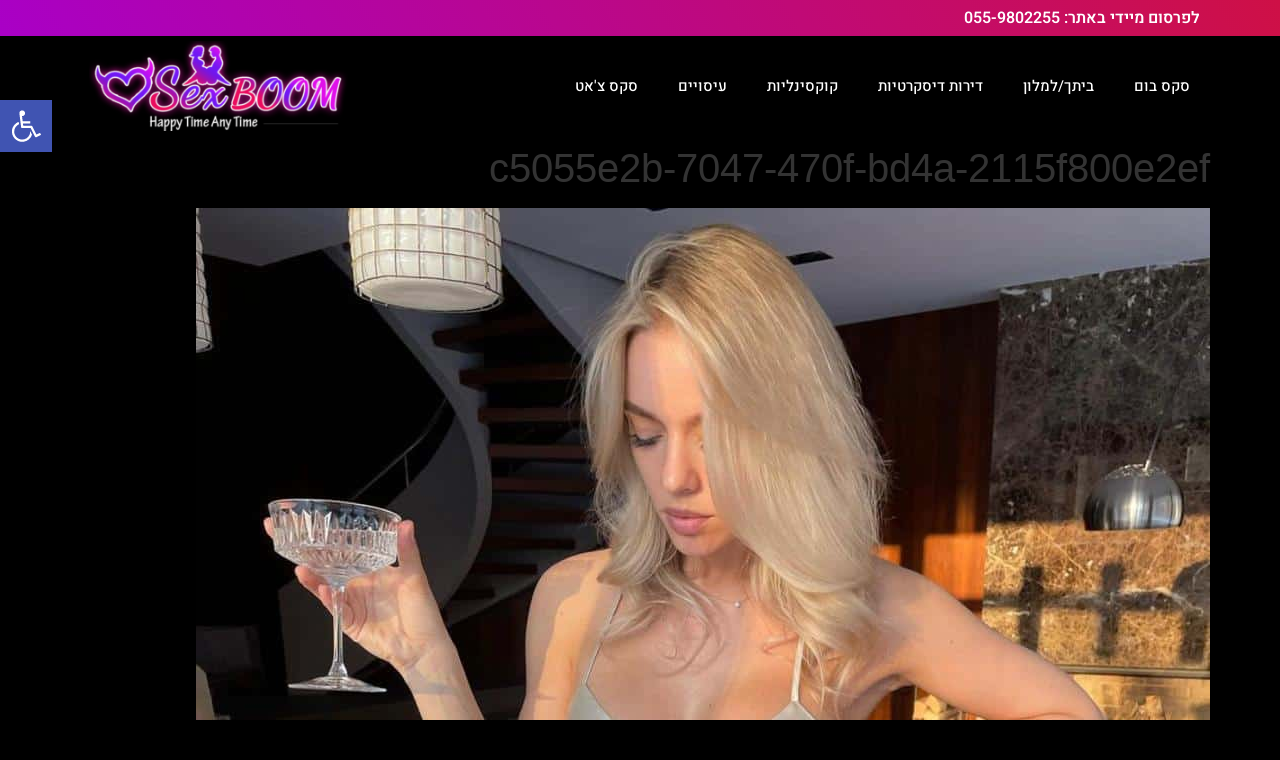

--- FILE ---
content_type: text/html; charset=UTF-8
request_url: https://www.sexboom.co.il/%D7%9C%D7%90-%D7%A4%D7%A2%D7%99%D7%9C%D7%94/%D7%94%D7%A1%D7%A4%D7%90-%D7%94%D7%9B%D7%99-%D7%9E%D7%A4%D7%95%D7%90%D7%A8-%D7%91%D7%AA%D7%9C-%D7%90%D7%91%D7%99%D7%91-%D7%A2%D7%99%D7%A1%D7%95%D7%99-%D7%9E%D7%99%D7%95%D7%97%D7%93-%D7%95%D7%9E%D7%A8/attachment/c5055e2b-7047-470f-bd4a-2115f800e2ef/
body_size: 26446
content:
<!doctype html>
<html dir="rtl" lang="he-IL">
<head><meta charset="UTF-8"><script>if(navigator.userAgent.match(/MSIE|Internet Explorer/i)||navigator.userAgent.match(/Trident\/7\..*?rv:11/i)){var href=document.location.href;if(!href.match(/[?&]nowprocket/)){if(href.indexOf("?")==-1){if(href.indexOf("#")==-1){document.location.href=href+"?nowprocket=1"}else{document.location.href=href.replace("#","?nowprocket=1#")}}else{if(href.indexOf("#")==-1){document.location.href=href+"&nowprocket=1"}else{document.location.href=href.replace("#","&nowprocket=1#")}}}}</script><script>(()=>{class RocketLazyLoadScripts{constructor(){this.v="2.0.4",this.userEvents=["keydown","keyup","mousedown","mouseup","mousemove","mouseover","mouseout","touchmove","touchstart","touchend","touchcancel","wheel","click","dblclick","input"],this.attributeEvents=["onblur","onclick","oncontextmenu","ondblclick","onfocus","onmousedown","onmouseenter","onmouseleave","onmousemove","onmouseout","onmouseover","onmouseup","onmousewheel","onscroll","onsubmit"]}async t(){this.i(),this.o(),/iP(ad|hone)/.test(navigator.userAgent)&&this.h(),this.u(),this.l(this),this.m(),this.k(this),this.p(this),this._(),await Promise.all([this.R(),this.L()]),this.lastBreath=Date.now(),this.S(this),this.P(),this.D(),this.O(),this.M(),await this.C(this.delayedScripts.normal),await this.C(this.delayedScripts.defer),await this.C(this.delayedScripts.async),await this.T(),await this.F(),await this.j(),await this.A(),window.dispatchEvent(new Event("rocket-allScriptsLoaded")),this.everythingLoaded=!0,this.lastTouchEnd&&await new Promise(t=>setTimeout(t,500-Date.now()+this.lastTouchEnd)),this.I(),this.H(),this.U(),this.W()}i(){this.CSPIssue=sessionStorage.getItem("rocketCSPIssue"),document.addEventListener("securitypolicyviolation",t=>{this.CSPIssue||"script-src-elem"!==t.violatedDirective||"data"!==t.blockedURI||(this.CSPIssue=!0,sessionStorage.setItem("rocketCSPIssue",!0))},{isRocket:!0})}o(){window.addEventListener("pageshow",t=>{this.persisted=t.persisted,this.realWindowLoadedFired=!0},{isRocket:!0}),window.addEventListener("pagehide",()=>{this.onFirstUserAction=null},{isRocket:!0})}h(){let t;function e(e){t=e}window.addEventListener("touchstart",e,{isRocket:!0}),window.addEventListener("touchend",function i(o){o.changedTouches[0]&&t.changedTouches[0]&&Math.abs(o.changedTouches[0].pageX-t.changedTouches[0].pageX)<10&&Math.abs(o.changedTouches[0].pageY-t.changedTouches[0].pageY)<10&&o.timeStamp-t.timeStamp<200&&(window.removeEventListener("touchstart",e,{isRocket:!0}),window.removeEventListener("touchend",i,{isRocket:!0}),"INPUT"===o.target.tagName&&"text"===o.target.type||(o.target.dispatchEvent(new TouchEvent("touchend",{target:o.target,bubbles:!0})),o.target.dispatchEvent(new MouseEvent("mouseover",{target:o.target,bubbles:!0})),o.target.dispatchEvent(new PointerEvent("click",{target:o.target,bubbles:!0,cancelable:!0,detail:1,clientX:o.changedTouches[0].clientX,clientY:o.changedTouches[0].clientY})),event.preventDefault()))},{isRocket:!0})}q(t){this.userActionTriggered||("mousemove"!==t.type||this.firstMousemoveIgnored?"keyup"===t.type||"mouseover"===t.type||"mouseout"===t.type||(this.userActionTriggered=!0,this.onFirstUserAction&&this.onFirstUserAction()):this.firstMousemoveIgnored=!0),"click"===t.type&&t.preventDefault(),t.stopPropagation(),t.stopImmediatePropagation(),"touchstart"===this.lastEvent&&"touchend"===t.type&&(this.lastTouchEnd=Date.now()),"click"===t.type&&(this.lastTouchEnd=0),this.lastEvent=t.type,t.composedPath&&t.composedPath()[0].getRootNode()instanceof ShadowRoot&&(t.rocketTarget=t.composedPath()[0]),this.savedUserEvents.push(t)}u(){this.savedUserEvents=[],this.userEventHandler=this.q.bind(this),this.userEvents.forEach(t=>window.addEventListener(t,this.userEventHandler,{passive:!1,isRocket:!0})),document.addEventListener("visibilitychange",this.userEventHandler,{isRocket:!0})}U(){this.userEvents.forEach(t=>window.removeEventListener(t,this.userEventHandler,{passive:!1,isRocket:!0})),document.removeEventListener("visibilitychange",this.userEventHandler,{isRocket:!0}),this.savedUserEvents.forEach(t=>{(t.rocketTarget||t.target).dispatchEvent(new window[t.constructor.name](t.type,t))})}m(){const t="return false",e=Array.from(this.attributeEvents,t=>"data-rocket-"+t),i="["+this.attributeEvents.join("],[")+"]",o="[data-rocket-"+this.attributeEvents.join("],[data-rocket-")+"]",s=(e,i,o)=>{o&&o!==t&&(e.setAttribute("data-rocket-"+i,o),e["rocket"+i]=new Function("event",o),e.setAttribute(i,t))};new MutationObserver(t=>{for(const n of t)"attributes"===n.type&&(n.attributeName.startsWith("data-rocket-")||this.everythingLoaded?n.attributeName.startsWith("data-rocket-")&&this.everythingLoaded&&this.N(n.target,n.attributeName.substring(12)):s(n.target,n.attributeName,n.target.getAttribute(n.attributeName))),"childList"===n.type&&n.addedNodes.forEach(t=>{if(t.nodeType===Node.ELEMENT_NODE)if(this.everythingLoaded)for(const i of[t,...t.querySelectorAll(o)])for(const t of i.getAttributeNames())e.includes(t)&&this.N(i,t.substring(12));else for(const e of[t,...t.querySelectorAll(i)])for(const t of e.getAttributeNames())this.attributeEvents.includes(t)&&s(e,t,e.getAttribute(t))})}).observe(document,{subtree:!0,childList:!0,attributeFilter:[...this.attributeEvents,...e]})}I(){this.attributeEvents.forEach(t=>{document.querySelectorAll("[data-rocket-"+t+"]").forEach(e=>{this.N(e,t)})})}N(t,e){const i=t.getAttribute("data-rocket-"+e);i&&(t.setAttribute(e,i),t.removeAttribute("data-rocket-"+e))}k(t){Object.defineProperty(HTMLElement.prototype,"onclick",{get(){return this.rocketonclick||null},set(e){this.rocketonclick=e,this.setAttribute(t.everythingLoaded?"onclick":"data-rocket-onclick","this.rocketonclick(event)")}})}S(t){function e(e,i){let o=e[i];e[i]=null,Object.defineProperty(e,i,{get:()=>o,set(s){t.everythingLoaded?o=s:e["rocket"+i]=o=s}})}e(document,"onreadystatechange"),e(window,"onload"),e(window,"onpageshow");try{Object.defineProperty(document,"readyState",{get:()=>t.rocketReadyState,set(e){t.rocketReadyState=e},configurable:!0}),document.readyState="loading"}catch(t){console.log("WPRocket DJE readyState conflict, bypassing")}}l(t){this.originalAddEventListener=EventTarget.prototype.addEventListener,this.originalRemoveEventListener=EventTarget.prototype.removeEventListener,this.savedEventListeners=[],EventTarget.prototype.addEventListener=function(e,i,o){o&&o.isRocket||!t.B(e,this)&&!t.userEvents.includes(e)||t.B(e,this)&&!t.userActionTriggered||e.startsWith("rocket-")||t.everythingLoaded?t.originalAddEventListener.call(this,e,i,o):(t.savedEventListeners.push({target:this,remove:!1,type:e,func:i,options:o}),"mouseenter"!==e&&"mouseleave"!==e||t.originalAddEventListener.call(this,e,t.savedUserEvents.push,o))},EventTarget.prototype.removeEventListener=function(e,i,o){o&&o.isRocket||!t.B(e,this)&&!t.userEvents.includes(e)||t.B(e,this)&&!t.userActionTriggered||e.startsWith("rocket-")||t.everythingLoaded?t.originalRemoveEventListener.call(this,e,i,o):t.savedEventListeners.push({target:this,remove:!0,type:e,func:i,options:o})}}J(t,e){this.savedEventListeners=this.savedEventListeners.filter(i=>{let o=i.type,s=i.target||window;return e!==o||t!==s||(this.B(o,s)&&(i.type="rocket-"+o),this.$(i),!1)})}H(){EventTarget.prototype.addEventListener=this.originalAddEventListener,EventTarget.prototype.removeEventListener=this.originalRemoveEventListener,this.savedEventListeners.forEach(t=>this.$(t))}$(t){t.remove?this.originalRemoveEventListener.call(t.target,t.type,t.func,t.options):this.originalAddEventListener.call(t.target,t.type,t.func,t.options)}p(t){let e;function i(e){return t.everythingLoaded?e:e.split(" ").map(t=>"load"===t||t.startsWith("load.")?"rocket-jquery-load":t).join(" ")}function o(o){function s(e){const s=o.fn[e];o.fn[e]=o.fn.init.prototype[e]=function(){return this[0]===window&&t.userActionTriggered&&("string"==typeof arguments[0]||arguments[0]instanceof String?arguments[0]=i(arguments[0]):"object"==typeof arguments[0]&&Object.keys(arguments[0]).forEach(t=>{const e=arguments[0][t];delete arguments[0][t],arguments[0][i(t)]=e})),s.apply(this,arguments),this}}if(o&&o.fn&&!t.allJQueries.includes(o)){const e={DOMContentLoaded:[],"rocket-DOMContentLoaded":[]};for(const t in e)document.addEventListener(t,()=>{e[t].forEach(t=>t())},{isRocket:!0});o.fn.ready=o.fn.init.prototype.ready=function(i){function s(){parseInt(o.fn.jquery)>2?setTimeout(()=>i.bind(document)(o)):i.bind(document)(o)}return"function"==typeof i&&(t.realDomReadyFired?!t.userActionTriggered||t.fauxDomReadyFired?s():e["rocket-DOMContentLoaded"].push(s):e.DOMContentLoaded.push(s)),o([])},s("on"),s("one"),s("off"),t.allJQueries.push(o)}e=o}t.allJQueries=[],o(window.jQuery),Object.defineProperty(window,"jQuery",{get:()=>e,set(t){o(t)}})}P(){const t=new Map;document.write=document.writeln=function(e){const i=document.currentScript,o=document.createRange(),s=i.parentElement;let n=t.get(i);void 0===n&&(n=i.nextSibling,t.set(i,n));const c=document.createDocumentFragment();o.setStart(c,0),c.appendChild(o.createContextualFragment(e)),s.insertBefore(c,n)}}async R(){return new Promise(t=>{this.userActionTriggered?t():this.onFirstUserAction=t})}async L(){return new Promise(t=>{document.addEventListener("DOMContentLoaded",()=>{this.realDomReadyFired=!0,t()},{isRocket:!0})})}async j(){return this.realWindowLoadedFired?Promise.resolve():new Promise(t=>{window.addEventListener("load",t,{isRocket:!0})})}M(){this.pendingScripts=[];this.scriptsMutationObserver=new MutationObserver(t=>{for(const e of t)e.addedNodes.forEach(t=>{"SCRIPT"!==t.tagName||t.noModule||t.isWPRocket||this.pendingScripts.push({script:t,promise:new Promise(e=>{const i=()=>{const i=this.pendingScripts.findIndex(e=>e.script===t);i>=0&&this.pendingScripts.splice(i,1),e()};t.addEventListener("load",i,{isRocket:!0}),t.addEventListener("error",i,{isRocket:!0}),setTimeout(i,1e3)})})})}),this.scriptsMutationObserver.observe(document,{childList:!0,subtree:!0})}async F(){await this.X(),this.pendingScripts.length?(await this.pendingScripts[0].promise,await this.F()):this.scriptsMutationObserver.disconnect()}D(){this.delayedScripts={normal:[],async:[],defer:[]},document.querySelectorAll("script[type$=rocketlazyloadscript]").forEach(t=>{t.hasAttribute("data-rocket-src")?t.hasAttribute("async")&&!1!==t.async?this.delayedScripts.async.push(t):t.hasAttribute("defer")&&!1!==t.defer||"module"===t.getAttribute("data-rocket-type")?this.delayedScripts.defer.push(t):this.delayedScripts.normal.push(t):this.delayedScripts.normal.push(t)})}async _(){await this.L();let t=[];document.querySelectorAll("script[type$=rocketlazyloadscript][data-rocket-src]").forEach(e=>{let i=e.getAttribute("data-rocket-src");if(i&&!i.startsWith("data:")){i.startsWith("//")&&(i=location.protocol+i);try{const o=new URL(i).origin;o!==location.origin&&t.push({src:o,crossOrigin:e.crossOrigin||"module"===e.getAttribute("data-rocket-type")})}catch(t){}}}),t=[...new Map(t.map(t=>[JSON.stringify(t),t])).values()],this.Y(t,"preconnect")}async G(t){if(await this.K(),!0!==t.noModule||!("noModule"in HTMLScriptElement.prototype))return new Promise(e=>{let i;function o(){(i||t).setAttribute("data-rocket-status","executed"),e()}try{if(navigator.userAgent.includes("Firefox/")||""===navigator.vendor||this.CSPIssue)i=document.createElement("script"),[...t.attributes].forEach(t=>{let e=t.nodeName;"type"!==e&&("data-rocket-type"===e&&(e="type"),"data-rocket-src"===e&&(e="src"),i.setAttribute(e,t.nodeValue))}),t.text&&(i.text=t.text),t.nonce&&(i.nonce=t.nonce),i.hasAttribute("src")?(i.addEventListener("load",o,{isRocket:!0}),i.addEventListener("error",()=>{i.setAttribute("data-rocket-status","failed-network"),e()},{isRocket:!0}),setTimeout(()=>{i.isConnected||e()},1)):(i.text=t.text,o()),i.isWPRocket=!0,t.parentNode.replaceChild(i,t);else{const i=t.getAttribute("data-rocket-type"),s=t.getAttribute("data-rocket-src");i?(t.type=i,t.removeAttribute("data-rocket-type")):t.removeAttribute("type"),t.addEventListener("load",o,{isRocket:!0}),t.addEventListener("error",i=>{this.CSPIssue&&i.target.src.startsWith("data:")?(console.log("WPRocket: CSP fallback activated"),t.removeAttribute("src"),this.G(t).then(e)):(t.setAttribute("data-rocket-status","failed-network"),e())},{isRocket:!0}),s?(t.fetchPriority="high",t.removeAttribute("data-rocket-src"),t.src=s):t.src="data:text/javascript;base64,"+window.btoa(unescape(encodeURIComponent(t.text)))}}catch(i){t.setAttribute("data-rocket-status","failed-transform"),e()}});t.setAttribute("data-rocket-status","skipped")}async C(t){const e=t.shift();return e?(e.isConnected&&await this.G(e),this.C(t)):Promise.resolve()}O(){this.Y([...this.delayedScripts.normal,...this.delayedScripts.defer,...this.delayedScripts.async],"preload")}Y(t,e){this.trash=this.trash||[];let i=!0;var o=document.createDocumentFragment();t.forEach(t=>{const s=t.getAttribute&&t.getAttribute("data-rocket-src")||t.src;if(s&&!s.startsWith("data:")){const n=document.createElement("link");n.href=s,n.rel=e,"preconnect"!==e&&(n.as="script",n.fetchPriority=i?"high":"low"),t.getAttribute&&"module"===t.getAttribute("data-rocket-type")&&(n.crossOrigin=!0),t.crossOrigin&&(n.crossOrigin=t.crossOrigin),t.integrity&&(n.integrity=t.integrity),t.nonce&&(n.nonce=t.nonce),o.appendChild(n),this.trash.push(n),i=!1}}),document.head.appendChild(o)}W(){this.trash.forEach(t=>t.remove())}async T(){try{document.readyState="interactive"}catch(t){}this.fauxDomReadyFired=!0;try{await this.K(),this.J(document,"readystatechange"),document.dispatchEvent(new Event("rocket-readystatechange")),await this.K(),document.rocketonreadystatechange&&document.rocketonreadystatechange(),await this.K(),this.J(document,"DOMContentLoaded"),document.dispatchEvent(new Event("rocket-DOMContentLoaded")),await this.K(),this.J(window,"DOMContentLoaded"),window.dispatchEvent(new Event("rocket-DOMContentLoaded"))}catch(t){console.error(t)}}async A(){try{document.readyState="complete"}catch(t){}try{await this.K(),this.J(document,"readystatechange"),document.dispatchEvent(new Event("rocket-readystatechange")),await this.K(),document.rocketonreadystatechange&&document.rocketonreadystatechange(),await this.K(),this.J(window,"load"),window.dispatchEvent(new Event("rocket-load")),await this.K(),window.rocketonload&&window.rocketonload(),await this.K(),this.allJQueries.forEach(t=>t(window).trigger("rocket-jquery-load")),await this.K(),this.J(window,"pageshow");const t=new Event("rocket-pageshow");t.persisted=this.persisted,window.dispatchEvent(t),await this.K(),window.rocketonpageshow&&window.rocketonpageshow({persisted:this.persisted})}catch(t){console.error(t)}}async K(){Date.now()-this.lastBreath>45&&(await this.X(),this.lastBreath=Date.now())}async X(){return document.hidden?new Promise(t=>setTimeout(t)):new Promise(t=>requestAnimationFrame(t))}B(t,e){return e===document&&"readystatechange"===t||(e===document&&"DOMContentLoaded"===t||(e===window&&"DOMContentLoaded"===t||(e===window&&"load"===t||e===window&&"pageshow"===t)))}static run(){(new RocketLazyLoadScripts).t()}}RocketLazyLoadScripts.run()})();</script>
	
	<meta name="viewport" content="width=device-width, initial-scale=1">
	<link rel="profile" href="https://gmpg.org/xfn/11">
	<meta name='robots' content='index, follow, max-image-preview:large, max-snippet:-1, max-video-preview:-1' />

	<!-- This site is optimized with the Yoast SEO plugin v26.8 - https://yoast.com/product/yoast-seo-wordpress/ -->
	<title>c5055e2b-7047-470f-bd4a-2115f800e2ef | סקס בום</title>
	<link rel="canonical" href="https://www.sexboom.co.il/לא-פעילה/הספא-הכי-מפואר-בתל-אביב-עיסוי-מיוחד-ומר/attachment/c5055e2b-7047-470f-bd4a-2115f800e2ef/" />
	<meta property="og:locale" content="he_IL" />
	<meta property="og:type" content="article" />
	<meta property="og:title" content="c5055e2b-7047-470f-bd4a-2115f800e2ef | סקס בום" />
	<meta property="og:url" content="https://www.sexboom.co.il/לא-פעילה/הספא-הכי-מפואר-בתל-אביב-עיסוי-מיוחד-ומר/attachment/c5055e2b-7047-470f-bd4a-2115f800e2ef/" />
	<meta property="og:site_name" content="סקס בום" />
	<meta property="og:image" content="https://www.sexboom.co.il/%D7%9C%D7%90-%D7%A4%D7%A2%D7%99%D7%9C%D7%94/%D7%94%D7%A1%D7%A4%D7%90-%D7%94%D7%9B%D7%99-%D7%9E%D7%A4%D7%95%D7%90%D7%A8-%D7%91%D7%AA%D7%9C-%D7%90%D7%91%D7%99%D7%91-%D7%A2%D7%99%D7%A1%D7%95%D7%99-%D7%9E%D7%99%D7%95%D7%97%D7%93-%D7%95%D7%9E%D7%A8/attachment/c5055e2b-7047-470f-bd4a-2115f800e2ef" />
	<meta property="og:image:width" content="1014" />
	<meta property="og:image:height" content="1013" />
	<meta property="og:image:type" content="image/jpeg" />
	<meta name="twitter:card" content="summary_large_image" />
	<script type="application/ld+json" class="yoast-schema-graph">{"@context":"https://schema.org","@graph":[{"@type":"WebPage","@id":"https://www.sexboom.co.il/%D7%9C%D7%90-%D7%A4%D7%A2%D7%99%D7%9C%D7%94/%D7%94%D7%A1%D7%A4%D7%90-%D7%94%D7%9B%D7%99-%D7%9E%D7%A4%D7%95%D7%90%D7%A8-%D7%91%D7%AA%D7%9C-%D7%90%D7%91%D7%99%D7%91-%D7%A2%D7%99%D7%A1%D7%95%D7%99-%D7%9E%D7%99%D7%95%D7%97%D7%93-%D7%95%D7%9E%D7%A8/attachment/c5055e2b-7047-470f-bd4a-2115f800e2ef/","url":"https://www.sexboom.co.il/%D7%9C%D7%90-%D7%A4%D7%A2%D7%99%D7%9C%D7%94/%D7%94%D7%A1%D7%A4%D7%90-%D7%94%D7%9B%D7%99-%D7%9E%D7%A4%D7%95%D7%90%D7%A8-%D7%91%D7%AA%D7%9C-%D7%90%D7%91%D7%99%D7%91-%D7%A2%D7%99%D7%A1%D7%95%D7%99-%D7%9E%D7%99%D7%95%D7%97%D7%93-%D7%95%D7%9E%D7%A8/attachment/c5055e2b-7047-470f-bd4a-2115f800e2ef/","name":"c5055e2b-7047-470f-bd4a-2115f800e2ef | סקס בום","isPartOf":{"@id":"https://www.sexboom.co.il/#website"},"primaryImageOfPage":{"@id":"https://www.sexboom.co.il/%D7%9C%D7%90-%D7%A4%D7%A2%D7%99%D7%9C%D7%94/%D7%94%D7%A1%D7%A4%D7%90-%D7%94%D7%9B%D7%99-%D7%9E%D7%A4%D7%95%D7%90%D7%A8-%D7%91%D7%AA%D7%9C-%D7%90%D7%91%D7%99%D7%91-%D7%A2%D7%99%D7%A1%D7%95%D7%99-%D7%9E%D7%99%D7%95%D7%97%D7%93-%D7%95%D7%9E%D7%A8/attachment/c5055e2b-7047-470f-bd4a-2115f800e2ef/#primaryimage"},"image":{"@id":"https://www.sexboom.co.il/%D7%9C%D7%90-%D7%A4%D7%A2%D7%99%D7%9C%D7%94/%D7%94%D7%A1%D7%A4%D7%90-%D7%94%D7%9B%D7%99-%D7%9E%D7%A4%D7%95%D7%90%D7%A8-%D7%91%D7%AA%D7%9C-%D7%90%D7%91%D7%99%D7%91-%D7%A2%D7%99%D7%A1%D7%95%D7%99-%D7%9E%D7%99%D7%95%D7%97%D7%93-%D7%95%D7%9E%D7%A8/attachment/c5055e2b-7047-470f-bd4a-2115f800e2ef/#primaryimage"},"thumbnailUrl":"https://www.sexboom.co.il/wp-content/uploads/2022/01/c5055e2b-7047-470f-bd4a-2115f800e2ef.jpg","datePublished":"2023-01-08T20:22:06+00:00","breadcrumb":{"@id":"https://www.sexboom.co.il/%D7%9C%D7%90-%D7%A4%D7%A2%D7%99%D7%9C%D7%94/%D7%94%D7%A1%D7%A4%D7%90-%D7%94%D7%9B%D7%99-%D7%9E%D7%A4%D7%95%D7%90%D7%A8-%D7%91%D7%AA%D7%9C-%D7%90%D7%91%D7%99%D7%91-%D7%A2%D7%99%D7%A1%D7%95%D7%99-%D7%9E%D7%99%D7%95%D7%97%D7%93-%D7%95%D7%9E%D7%A8/attachment/c5055e2b-7047-470f-bd4a-2115f800e2ef/#breadcrumb"},"inLanguage":"he-IL","potentialAction":[{"@type":"ReadAction","target":["https://www.sexboom.co.il/%D7%9C%D7%90-%D7%A4%D7%A2%D7%99%D7%9C%D7%94/%D7%94%D7%A1%D7%A4%D7%90-%D7%94%D7%9B%D7%99-%D7%9E%D7%A4%D7%95%D7%90%D7%A8-%D7%91%D7%AA%D7%9C-%D7%90%D7%91%D7%99%D7%91-%D7%A2%D7%99%D7%A1%D7%95%D7%99-%D7%9E%D7%99%D7%95%D7%97%D7%93-%D7%95%D7%9E%D7%A8/attachment/c5055e2b-7047-470f-bd4a-2115f800e2ef/"]}]},{"@type":"ImageObject","inLanguage":"he-IL","@id":"https://www.sexboom.co.il/%D7%9C%D7%90-%D7%A4%D7%A2%D7%99%D7%9C%D7%94/%D7%94%D7%A1%D7%A4%D7%90-%D7%94%D7%9B%D7%99-%D7%9E%D7%A4%D7%95%D7%90%D7%A8-%D7%91%D7%AA%D7%9C-%D7%90%D7%91%D7%99%D7%91-%D7%A2%D7%99%D7%A1%D7%95%D7%99-%D7%9E%D7%99%D7%95%D7%97%D7%93-%D7%95%D7%9E%D7%A8/attachment/c5055e2b-7047-470f-bd4a-2115f800e2ef/#primaryimage","url":"https://www.sexboom.co.il/wp-content/uploads/2022/01/c5055e2b-7047-470f-bd4a-2115f800e2ef.jpg","contentUrl":"https://www.sexboom.co.il/wp-content/uploads/2022/01/c5055e2b-7047-470f-bd4a-2115f800e2ef.jpg","width":1014,"height":1013,"caption":"הספא הכי מפואר בתל אביב עיסוי מיוחד ומרגיע"},{"@type":"BreadcrumbList","@id":"https://www.sexboom.co.il/%D7%9C%D7%90-%D7%A4%D7%A2%D7%99%D7%9C%D7%94/%D7%94%D7%A1%D7%A4%D7%90-%D7%94%D7%9B%D7%99-%D7%9E%D7%A4%D7%95%D7%90%D7%A8-%D7%91%D7%AA%D7%9C-%D7%90%D7%91%D7%99%D7%91-%D7%A2%D7%99%D7%A1%D7%95%D7%99-%D7%9E%D7%99%D7%95%D7%97%D7%93-%D7%95%D7%9E%D7%A8/attachment/c5055e2b-7047-470f-bd4a-2115f800e2ef/#breadcrumb","itemListElement":[{"@type":"ListItem","position":1,"name":"Home","item":"https://www.sexboom.co.il/"},{"@type":"ListItem","position":2,"name":"הספא הכי מפואר בתל אביב עיסוי מיוחד ומרגיע","item":"https://www.sexboom.co.il/%d7%9c%d7%90-%d7%a4%d7%a2%d7%99%d7%9c%d7%94/%d7%94%d7%a1%d7%a4%d7%90-%d7%94%d7%9b%d7%99-%d7%9e%d7%a4%d7%95%d7%90%d7%a8-%d7%91%d7%aa%d7%9c-%d7%90%d7%91%d7%99%d7%91-%d7%a2%d7%99%d7%a1%d7%95%d7%99-%d7%9e%d7%99%d7%95%d7%97%d7%93-%d7%95%d7%9e%d7%a8/"},{"@type":"ListItem","position":3,"name":"c5055e2b-7047-470f-bd4a-2115f800e2ef"}]},{"@type":"WebSite","@id":"https://www.sexboom.co.il/#website","url":"https://www.sexboom.co.il/","name":"סקס בום","description":"פורטל המבוגרים הגדול בישראל 18+","publisher":{"@id":"https://www.sexboom.co.il/#organization"},"potentialAction":[{"@type":"SearchAction","target":{"@type":"EntryPoint","urlTemplate":"https://www.sexboom.co.il/?s={search_term_string}"},"query-input":{"@type":"PropertyValueSpecification","valueRequired":true,"valueName":"search_term_string"}}],"inLanguage":"he-IL"},{"@type":"Organization","@id":"https://www.sexboom.co.il/#organization","name":"סקס בום","url":"https://www.sexboom.co.il/","logo":{"@type":"ImageObject","inLanguage":"he-IL","@id":"https://www.sexboom.co.il/#/schema/logo/image/","url":"https://www.sexboom.co.il/wp-content/uploads/2023/02/newlogo2023-e1743925215729.png","contentUrl":"https://www.sexboom.co.il/wp-content/uploads/2023/02/newlogo2023-e1743925215729.png","width":288,"height":100,"caption":"סקס בום"},"image":{"@id":"https://www.sexboom.co.il/#/schema/logo/image/"}}]}</script>
	<!-- / Yoast SEO plugin. -->


<link rel='dns-prefetch' href='//www.googletagmanager.com' />

<link rel="alternate" type="application/rss+xml" title="סקס בום &laquo; פיד‏" href="https://www.sexboom.co.il/feed/" />
<link rel="alternate" type="application/rss+xml" title="סקס בום &laquo; פיד תגובות‏" href="https://www.sexboom.co.il/comments/feed/" />
<link rel="alternate" title="oEmbed (JSON)" type="application/json+oembed" href="https://www.sexboom.co.il/wp-json/oembed/1.0/embed?url=https%3A%2F%2Fwww.sexboom.co.il%2F%25d7%259c%25d7%2590-%25d7%25a4%25d7%25a2%25d7%2599%25d7%259c%25d7%2594%2F%25d7%2594%25d7%25a1%25d7%25a4%25d7%2590-%25d7%2594%25d7%259b%25d7%2599-%25d7%259e%25d7%25a4%25d7%2595%25d7%2590%25d7%25a8-%25d7%2591%25d7%25aa%25d7%259c-%25d7%2590%25d7%2591%25d7%2599%25d7%2591-%25d7%25a2%25d7%2599%25d7%25a1%25d7%2595%25d7%2599-%25d7%259e%25d7%2599%25d7%2595%25d7%2597%25d7%2593-%25d7%2595%25d7%259e%25d7%25a8%2Fattachment%2Fc5055e2b-7047-470f-bd4a-2115f800e2ef%2F" />
<link rel="alternate" title="oEmbed (XML)" type="text/xml+oembed" href="https://www.sexboom.co.il/wp-json/oembed/1.0/embed?url=https%3A%2F%2Fwww.sexboom.co.il%2F%25d7%259c%25d7%2590-%25d7%25a4%25d7%25a2%25d7%2599%25d7%259c%25d7%2594%2F%25d7%2594%25d7%25a1%25d7%25a4%25d7%2590-%25d7%2594%25d7%259b%25d7%2599-%25d7%259e%25d7%25a4%25d7%2595%25d7%2590%25d7%25a8-%25d7%2591%25d7%25aa%25d7%259c-%25d7%2590%25d7%2591%25d7%2599%25d7%2591-%25d7%25a2%25d7%2599%25d7%25a1%25d7%2595%25d7%2599-%25d7%259e%25d7%2599%25d7%2595%25d7%2597%25d7%2593-%25d7%2595%25d7%259e%25d7%25a8%2Fattachment%2Fc5055e2b-7047-470f-bd4a-2115f800e2ef%2F&#038;format=xml" />
<style id='wp-img-auto-sizes-contain-inline-css'>
img:is([sizes=auto i],[sizes^="auto," i]){contain-intrinsic-size:3000px 1500px}
/*# sourceURL=wp-img-auto-sizes-contain-inline-css */
</style>
<style id='wp-emoji-styles-inline-css'>

	img.wp-smiley, img.emoji {
		display: inline !important;
		border: none !important;
		box-shadow: none !important;
		height: 1em !important;
		width: 1em !important;
		margin: 0 0.07em !important;
		vertical-align: -0.1em !important;
		background: none !important;
		padding: 0 !important;
	}
/*# sourceURL=wp-emoji-styles-inline-css */
</style>
<link rel='stylesheet' id='wp-block-library-rtl-css' href='https://www.sexboom.co.il/wp-includes/css/dist/block-library/style-rtl.min.css?ver=6.9' media='all' />
<style id='global-styles-inline-css'>
:root{--wp--preset--aspect-ratio--square: 1;--wp--preset--aspect-ratio--4-3: 4/3;--wp--preset--aspect-ratio--3-4: 3/4;--wp--preset--aspect-ratio--3-2: 3/2;--wp--preset--aspect-ratio--2-3: 2/3;--wp--preset--aspect-ratio--16-9: 16/9;--wp--preset--aspect-ratio--9-16: 9/16;--wp--preset--color--black: #000000;--wp--preset--color--cyan-bluish-gray: #abb8c3;--wp--preset--color--white: #ffffff;--wp--preset--color--pale-pink: #f78da7;--wp--preset--color--vivid-red: #cf2e2e;--wp--preset--color--luminous-vivid-orange: #ff6900;--wp--preset--color--luminous-vivid-amber: #fcb900;--wp--preset--color--light-green-cyan: #7bdcb5;--wp--preset--color--vivid-green-cyan: #00d084;--wp--preset--color--pale-cyan-blue: #8ed1fc;--wp--preset--color--vivid-cyan-blue: #0693e3;--wp--preset--color--vivid-purple: #9b51e0;--wp--preset--gradient--vivid-cyan-blue-to-vivid-purple: linear-gradient(135deg,rgb(6,147,227) 0%,rgb(155,81,224) 100%);--wp--preset--gradient--light-green-cyan-to-vivid-green-cyan: linear-gradient(135deg,rgb(122,220,180) 0%,rgb(0,208,130) 100%);--wp--preset--gradient--luminous-vivid-amber-to-luminous-vivid-orange: linear-gradient(135deg,rgb(252,185,0) 0%,rgb(255,105,0) 100%);--wp--preset--gradient--luminous-vivid-orange-to-vivid-red: linear-gradient(135deg,rgb(255,105,0) 0%,rgb(207,46,46) 100%);--wp--preset--gradient--very-light-gray-to-cyan-bluish-gray: linear-gradient(135deg,rgb(238,238,238) 0%,rgb(169,184,195) 100%);--wp--preset--gradient--cool-to-warm-spectrum: linear-gradient(135deg,rgb(74,234,220) 0%,rgb(151,120,209) 20%,rgb(207,42,186) 40%,rgb(238,44,130) 60%,rgb(251,105,98) 80%,rgb(254,248,76) 100%);--wp--preset--gradient--blush-light-purple: linear-gradient(135deg,rgb(255,206,236) 0%,rgb(152,150,240) 100%);--wp--preset--gradient--blush-bordeaux: linear-gradient(135deg,rgb(254,205,165) 0%,rgb(254,45,45) 50%,rgb(107,0,62) 100%);--wp--preset--gradient--luminous-dusk: linear-gradient(135deg,rgb(255,203,112) 0%,rgb(199,81,192) 50%,rgb(65,88,208) 100%);--wp--preset--gradient--pale-ocean: linear-gradient(135deg,rgb(255,245,203) 0%,rgb(182,227,212) 50%,rgb(51,167,181) 100%);--wp--preset--gradient--electric-grass: linear-gradient(135deg,rgb(202,248,128) 0%,rgb(113,206,126) 100%);--wp--preset--gradient--midnight: linear-gradient(135deg,rgb(2,3,129) 0%,rgb(40,116,252) 100%);--wp--preset--font-size--small: 13px;--wp--preset--font-size--medium: 20px;--wp--preset--font-size--large: 36px;--wp--preset--font-size--x-large: 42px;--wp--preset--spacing--20: 0.44rem;--wp--preset--spacing--30: 0.67rem;--wp--preset--spacing--40: 1rem;--wp--preset--spacing--50: 1.5rem;--wp--preset--spacing--60: 2.25rem;--wp--preset--spacing--70: 3.38rem;--wp--preset--spacing--80: 5.06rem;--wp--preset--shadow--natural: 6px 6px 9px rgba(0, 0, 0, 0.2);--wp--preset--shadow--deep: 12px 12px 50px rgba(0, 0, 0, 0.4);--wp--preset--shadow--sharp: 6px 6px 0px rgba(0, 0, 0, 0.2);--wp--preset--shadow--outlined: 6px 6px 0px -3px rgb(255, 255, 255), 6px 6px rgb(0, 0, 0);--wp--preset--shadow--crisp: 6px 6px 0px rgb(0, 0, 0);}:root { --wp--style--global--content-size: 800px;--wp--style--global--wide-size: 1200px; }:where(body) { margin: 0; }.wp-site-blocks > .alignleft { float: left; margin-right: 2em; }.wp-site-blocks > .alignright { float: right; margin-left: 2em; }.wp-site-blocks > .aligncenter { justify-content: center; margin-left: auto; margin-right: auto; }:where(.wp-site-blocks) > * { margin-block-start: 24px; margin-block-end: 0; }:where(.wp-site-blocks) > :first-child { margin-block-start: 0; }:where(.wp-site-blocks) > :last-child { margin-block-end: 0; }:root { --wp--style--block-gap: 24px; }:root :where(.is-layout-flow) > :first-child{margin-block-start: 0;}:root :where(.is-layout-flow) > :last-child{margin-block-end: 0;}:root :where(.is-layout-flow) > *{margin-block-start: 24px;margin-block-end: 0;}:root :where(.is-layout-constrained) > :first-child{margin-block-start: 0;}:root :where(.is-layout-constrained) > :last-child{margin-block-end: 0;}:root :where(.is-layout-constrained) > *{margin-block-start: 24px;margin-block-end: 0;}:root :where(.is-layout-flex){gap: 24px;}:root :where(.is-layout-grid){gap: 24px;}.is-layout-flow > .alignleft{float: left;margin-inline-start: 0;margin-inline-end: 2em;}.is-layout-flow > .alignright{float: right;margin-inline-start: 2em;margin-inline-end: 0;}.is-layout-flow > .aligncenter{margin-left: auto !important;margin-right: auto !important;}.is-layout-constrained > .alignleft{float: left;margin-inline-start: 0;margin-inline-end: 2em;}.is-layout-constrained > .alignright{float: right;margin-inline-start: 2em;margin-inline-end: 0;}.is-layout-constrained > .aligncenter{margin-left: auto !important;margin-right: auto !important;}.is-layout-constrained > :where(:not(.alignleft):not(.alignright):not(.alignfull)){max-width: var(--wp--style--global--content-size);margin-left: auto !important;margin-right: auto !important;}.is-layout-constrained > .alignwide{max-width: var(--wp--style--global--wide-size);}body .is-layout-flex{display: flex;}.is-layout-flex{flex-wrap: wrap;align-items: center;}.is-layout-flex > :is(*, div){margin: 0;}body .is-layout-grid{display: grid;}.is-layout-grid > :is(*, div){margin: 0;}body{padding-top: 0px;padding-right: 0px;padding-bottom: 0px;padding-left: 0px;}a:where(:not(.wp-element-button)){text-decoration: underline;}:root :where(.wp-element-button, .wp-block-button__link){background-color: #32373c;border-width: 0;color: #fff;font-family: inherit;font-size: inherit;font-style: inherit;font-weight: inherit;letter-spacing: inherit;line-height: inherit;padding-top: calc(0.667em + 2px);padding-right: calc(1.333em + 2px);padding-bottom: calc(0.667em + 2px);padding-left: calc(1.333em + 2px);text-decoration: none;text-transform: inherit;}.has-black-color{color: var(--wp--preset--color--black) !important;}.has-cyan-bluish-gray-color{color: var(--wp--preset--color--cyan-bluish-gray) !important;}.has-white-color{color: var(--wp--preset--color--white) !important;}.has-pale-pink-color{color: var(--wp--preset--color--pale-pink) !important;}.has-vivid-red-color{color: var(--wp--preset--color--vivid-red) !important;}.has-luminous-vivid-orange-color{color: var(--wp--preset--color--luminous-vivid-orange) !important;}.has-luminous-vivid-amber-color{color: var(--wp--preset--color--luminous-vivid-amber) !important;}.has-light-green-cyan-color{color: var(--wp--preset--color--light-green-cyan) !important;}.has-vivid-green-cyan-color{color: var(--wp--preset--color--vivid-green-cyan) !important;}.has-pale-cyan-blue-color{color: var(--wp--preset--color--pale-cyan-blue) !important;}.has-vivid-cyan-blue-color{color: var(--wp--preset--color--vivid-cyan-blue) !important;}.has-vivid-purple-color{color: var(--wp--preset--color--vivid-purple) !important;}.has-black-background-color{background-color: var(--wp--preset--color--black) !important;}.has-cyan-bluish-gray-background-color{background-color: var(--wp--preset--color--cyan-bluish-gray) !important;}.has-white-background-color{background-color: var(--wp--preset--color--white) !important;}.has-pale-pink-background-color{background-color: var(--wp--preset--color--pale-pink) !important;}.has-vivid-red-background-color{background-color: var(--wp--preset--color--vivid-red) !important;}.has-luminous-vivid-orange-background-color{background-color: var(--wp--preset--color--luminous-vivid-orange) !important;}.has-luminous-vivid-amber-background-color{background-color: var(--wp--preset--color--luminous-vivid-amber) !important;}.has-light-green-cyan-background-color{background-color: var(--wp--preset--color--light-green-cyan) !important;}.has-vivid-green-cyan-background-color{background-color: var(--wp--preset--color--vivid-green-cyan) !important;}.has-pale-cyan-blue-background-color{background-color: var(--wp--preset--color--pale-cyan-blue) !important;}.has-vivid-cyan-blue-background-color{background-color: var(--wp--preset--color--vivid-cyan-blue) !important;}.has-vivid-purple-background-color{background-color: var(--wp--preset--color--vivid-purple) !important;}.has-black-border-color{border-color: var(--wp--preset--color--black) !important;}.has-cyan-bluish-gray-border-color{border-color: var(--wp--preset--color--cyan-bluish-gray) !important;}.has-white-border-color{border-color: var(--wp--preset--color--white) !important;}.has-pale-pink-border-color{border-color: var(--wp--preset--color--pale-pink) !important;}.has-vivid-red-border-color{border-color: var(--wp--preset--color--vivid-red) !important;}.has-luminous-vivid-orange-border-color{border-color: var(--wp--preset--color--luminous-vivid-orange) !important;}.has-luminous-vivid-amber-border-color{border-color: var(--wp--preset--color--luminous-vivid-amber) !important;}.has-light-green-cyan-border-color{border-color: var(--wp--preset--color--light-green-cyan) !important;}.has-vivid-green-cyan-border-color{border-color: var(--wp--preset--color--vivid-green-cyan) !important;}.has-pale-cyan-blue-border-color{border-color: var(--wp--preset--color--pale-cyan-blue) !important;}.has-vivid-cyan-blue-border-color{border-color: var(--wp--preset--color--vivid-cyan-blue) !important;}.has-vivid-purple-border-color{border-color: var(--wp--preset--color--vivid-purple) !important;}.has-vivid-cyan-blue-to-vivid-purple-gradient-background{background: var(--wp--preset--gradient--vivid-cyan-blue-to-vivid-purple) !important;}.has-light-green-cyan-to-vivid-green-cyan-gradient-background{background: var(--wp--preset--gradient--light-green-cyan-to-vivid-green-cyan) !important;}.has-luminous-vivid-amber-to-luminous-vivid-orange-gradient-background{background: var(--wp--preset--gradient--luminous-vivid-amber-to-luminous-vivid-orange) !important;}.has-luminous-vivid-orange-to-vivid-red-gradient-background{background: var(--wp--preset--gradient--luminous-vivid-orange-to-vivid-red) !important;}.has-very-light-gray-to-cyan-bluish-gray-gradient-background{background: var(--wp--preset--gradient--very-light-gray-to-cyan-bluish-gray) !important;}.has-cool-to-warm-spectrum-gradient-background{background: var(--wp--preset--gradient--cool-to-warm-spectrum) !important;}.has-blush-light-purple-gradient-background{background: var(--wp--preset--gradient--blush-light-purple) !important;}.has-blush-bordeaux-gradient-background{background: var(--wp--preset--gradient--blush-bordeaux) !important;}.has-luminous-dusk-gradient-background{background: var(--wp--preset--gradient--luminous-dusk) !important;}.has-pale-ocean-gradient-background{background: var(--wp--preset--gradient--pale-ocean) !important;}.has-electric-grass-gradient-background{background: var(--wp--preset--gradient--electric-grass) !important;}.has-midnight-gradient-background{background: var(--wp--preset--gradient--midnight) !important;}.has-small-font-size{font-size: var(--wp--preset--font-size--small) !important;}.has-medium-font-size{font-size: var(--wp--preset--font-size--medium) !important;}.has-large-font-size{font-size: var(--wp--preset--font-size--large) !important;}.has-x-large-font-size{font-size: var(--wp--preset--font-size--x-large) !important;}
:root :where(.wp-block-pullquote){font-size: 1.5em;line-height: 1.6;}
/*# sourceURL=global-styles-inline-css */
</style>
<link rel='stylesheet' id='pojo-a11y-css' href='https://www.sexboom.co.il/wp-content/plugins/pojo-accessibility/modules/legacy/assets/css/style.min.css?ver=1.0.0' media='all' />
<link rel='stylesheet' id='hello-elementor-css' href='https://www.sexboom.co.il/wp-content/themes/hello-elementor/assets/css/reset.css?ver=3.4.5' media='all' />
<link rel='stylesheet' id='hello-elementor-theme-style-css' href='https://www.sexboom.co.il/wp-content/themes/hello-elementor/assets/css/theme.css?ver=3.4.5' media='all' />
<link rel='stylesheet' id='hello-elementor-header-footer-css' href='https://www.sexboom.co.il/wp-content/themes/hello-elementor/assets/css/header-footer.css?ver=3.4.5' media='all' />
<link rel='stylesheet' id='elementor-frontend-css' href='https://www.sexboom.co.il/wp-content/uploads/elementor/css/custom-frontend-rtl.min.css?ver=1768973518' media='all' />
<link rel='stylesheet' id='widget-heading-css' href='https://www.sexboom.co.il/wp-content/plugins/elementor/assets/css/widget-heading-rtl.min.css?ver=3.33.6' media='all' />
<link rel='stylesheet' id='widget-nav-menu-css' href='https://www.sexboom.co.il/wp-content/uploads/elementor/css/custom-pro-widget-nav-menu-rtl.min.css?ver=1768973518' media='all' />
<link rel='stylesheet' id='widget-image-css' href='https://www.sexboom.co.il/wp-content/plugins/elementor/assets/css/widget-image-rtl.min.css?ver=3.33.6' media='all' />
<link rel='stylesheet' id='widget-icon-list-css' href='https://www.sexboom.co.il/wp-content/uploads/elementor/css/custom-widget-icon-list-rtl.min.css?ver=1768973518' media='all' />
<link rel='stylesheet' id='elementor-post-14338-css' href='https://www.sexboom.co.il/wp-content/uploads/elementor/css/post-14338.css?ver=1768973515' media='all' />
<link rel='stylesheet' id='font-awesome-5-all-css' href='https://www.sexboom.co.il/wp-content/plugins/elementor/assets/lib/font-awesome/css/all.min.css?ver=3.33.6' media='all' />
<link rel='stylesheet' id='font-awesome-4-shim-css' href='https://www.sexboom.co.il/wp-content/plugins/elementor/assets/lib/font-awesome/css/v4-shims.min.css?ver=3.33.6' media='all' />
<link rel='stylesheet' id='elementor-post-11807-css' href='https://www.sexboom.co.il/wp-content/uploads/elementor/css/post-11807.css?ver=1768973515' media='all' />
<link rel='stylesheet' id='elementor-post-11946-css' href='https://www.sexboom.co.il/wp-content/uploads/elementor/css/post-11946.css?ver=1768973515' media='all' />
<link rel='stylesheet' id='ecs-styles-css' href='https://www.sexboom.co.il/wp-content/plugins/ele-custom-skin/assets/css/ecs-style.css?ver=3.1.9' media='all' />
<link rel='stylesheet' id='elementor-post-18481-css' href='https://www.sexboom.co.il/wp-content/uploads/elementor/css/post-18481.css?ver=1767289116' media='all' />
<link rel='stylesheet' id='elementor-post-18540-css' href='https://www.sexboom.co.il/wp-content/uploads/elementor/css/post-18540.css?ver=1767287900' media='all' />
<link rel='stylesheet' id='elementor-post-32784-css' href='https://www.sexboom.co.il/wp-content/uploads/elementor/css/post-32784.css?ver=1767289546' media='all' />
<style id='rocket-lazyload-inline-css'>
.rll-youtube-player{position:relative;padding-bottom:56.23%;height:0;overflow:hidden;max-width:100%;}.rll-youtube-player:focus-within{outline: 2px solid currentColor;outline-offset: 5px;}.rll-youtube-player iframe{position:absolute;top:0;left:0;width:100%;height:100%;z-index:100;background:0 0}.rll-youtube-player img{bottom:0;display:block;left:0;margin:auto;max-width:100%;width:100%;position:absolute;right:0;top:0;border:none;height:auto;-webkit-transition:.4s all;-moz-transition:.4s all;transition:.4s all}.rll-youtube-player img:hover{-webkit-filter:brightness(75%)}.rll-youtube-player .play{height:100%;width:100%;left:0;top:0;position:absolute;background:var(--wpr-bg-2a3525b3-5066-43f2-81f1-460a71ca068f) no-repeat center;background-color: transparent !important;cursor:pointer;border:none;}.wp-embed-responsive .wp-has-aspect-ratio .rll-youtube-player{position:absolute;padding-bottom:0;width:100%;height:100%;top:0;bottom:0;left:0;right:0}
/*# sourceURL=rocket-lazyload-inline-css */
</style>
<link rel='stylesheet' id='elementor-gf-local-heebo-css' href='https://www.sexboom.co.il/wp-content/uploads/elementor/google-fonts/css/heebo.css?ver=1747144690' media='all' />
<script type="rocketlazyloadscript" data-rocket-src="https://www.sexboom.co.il/wp-content/plugins/chatnet-wp/assets/js/onc-chatnetwp.js?ver=6.9" id="onc-chatnetwp-main-js-js" data-rocket-defer defer></script>
<script type="rocketlazyloadscript" data-rocket-src="https://www.sexboom.co.il/wp-includes/js/jquery/jquery.min.js?ver=3.7.1" id="jquery-core-js" data-rocket-defer defer></script>
<script type="rocketlazyloadscript" data-rocket-src="https://www.sexboom.co.il/wp-includes/js/jquery/jquery-migrate.min.js?ver=3.4.1" id="jquery-migrate-js" data-rocket-defer defer></script>
<script type="rocketlazyloadscript" data-rocket-src="https://www.sexboom.co.il/wp-content/plugins/elementor/assets/lib/font-awesome/js/v4-shims.min.js?ver=3.33.6" id="font-awesome-4-shim-js" data-rocket-defer defer></script>

<!-- Google tag (gtag.js) snippet added by Site Kit -->
<!-- Google Analytics snippet added by Site Kit -->
<script src="https://www.googletagmanager.com/gtag/js?id=GT-NSKZ5JNG" id="google_gtagjs-js" async></script>
<script id="google_gtagjs-js-after">
window.dataLayer = window.dataLayer || [];function gtag(){dataLayer.push(arguments);}
gtag("set","linker",{"domains":["www.sexboom.co.il"]});
gtag("js", new Date());
gtag("set", "developer_id.dZTNiMT", true);
gtag("config", "GT-NSKZ5JNG");
 window._googlesitekit = window._googlesitekit || {}; window._googlesitekit.throttledEvents = []; window._googlesitekit.gtagEvent = (name, data) => { var key = JSON.stringify( { name, data } ); if ( !! window._googlesitekit.throttledEvents[ key ] ) { return; } window._googlesitekit.throttledEvents[ key ] = true; setTimeout( () => { delete window._googlesitekit.throttledEvents[ key ]; }, 5 ); gtag( "event", name, { ...data, event_source: "site-kit" } ); }; 
//# sourceURL=google_gtagjs-js-after
</script>
<script id="ecs_ajax_load-js-extra">
var ecs_ajax_params = {"ajaxurl":"https://www.sexboom.co.il/wp-admin/admin-ajax.php","posts":"{\"attachment\":\"c5055e2b-7047-470f-bd4a-2115f800e2ef\",\"error\":\"\",\"m\":\"\",\"p\":0,\"post_parent\":\"\",\"subpost\":\"\",\"subpost_id\":\"\",\"attachment_id\":0,\"name\":\"c5055e2b-7047-470f-bd4a-2115f800e2ef\",\"pagename\":\"\",\"page_id\":0,\"second\":\"\",\"minute\":\"\",\"hour\":\"\",\"day\":0,\"monthnum\":0,\"year\":0,\"w\":0,\"category_name\":\"\",\"tag\":\"\",\"cat\":\"\",\"tag_id\":\"\",\"author\":\"\",\"author_name\":\"\",\"feed\":\"\",\"tb\":\"\",\"paged\":0,\"meta_key\":\"\",\"meta_value\":\"\",\"preview\":\"\",\"s\":\"\",\"sentence\":\"\",\"title\":\"\",\"fields\":\"all\",\"menu_order\":\"\",\"embed\":\"\",\"category__in\":[],\"category__not_in\":[],\"category__and\":[],\"post__in\":[],\"post__not_in\":[],\"post_name__in\":[],\"tag__in\":[],\"tag__not_in\":[],\"tag__and\":[],\"tag_slug__in\":[],\"tag_slug__and\":[],\"post_parent__in\":[],\"post_parent__not_in\":[],\"author__in\":[],\"author__not_in\":[],\"search_columns\":[],\"ignore_sticky_posts\":false,\"suppress_filters\":false,\"cache_results\":true,\"update_post_term_cache\":true,\"update_menu_item_cache\":false,\"lazy_load_term_meta\":true,\"update_post_meta_cache\":true,\"post_type\":\"\",\"posts_per_page\":10,\"nopaging\":false,\"comments_per_page\":\"50\",\"no_found_rows\":false,\"order\":\"DESC\"}"};
//# sourceURL=ecs_ajax_load-js-extra
</script>
<script type="rocketlazyloadscript" data-rocket-src="https://www.sexboom.co.il/wp-content/plugins/ele-custom-skin/assets/js/ecs_ajax_pagination.js?ver=3.1.9" id="ecs_ajax_load-js" data-rocket-defer defer></script>
<script type="rocketlazyloadscript" data-rocket-src="https://www.sexboom.co.il/wp-content/plugins/ele-custom-skin/assets/js/ecs.js?ver=3.1.9" id="ecs-script-js" data-rocket-defer defer></script>
<link rel="https://api.w.org/" href="https://www.sexboom.co.il/wp-json/" /><link rel="alternate" title="JSON" type="application/json" href="https://www.sexboom.co.il/wp-json/wp/v2/media/26654" /><link rel="EditURI" type="application/rsd+xml" title="RSD" href="https://www.sexboom.co.il/xmlrpc.php?rsd" />
<meta name="generator" content="WordPress 6.9" />
<link rel='shortlink' href='https://www.sexboom.co.il/?p=26654' />
<!-- start Simple Custom CSS and JS -->
<style>
.vbn113 {
    background-image: linear-gradient(rgb(54, 43, 114), rgb(37, 31, 64)) !important;
    border-style: solid !important;
    border-radius: 0px ;
    border-width: 3px !important;
   border-image-source: linear-gradient(to bottom, #eb0949, #eb0949, #c418c1, #c418c1, #c418c1, rgb(255 16 14))!important;
    border-image-slice: 1 !important;
}
.vbn112 {
    border-radius: 0px !important;
    border-width: 3px !important;
    border-style: solid;
    border-top: 3px solid #eb0949;
    border-image-source: linear-gradient(to bottom, #eb0949, #eb0949, #c418c1, #c418c1, #c418c1, rgb(255 16 14))!important;
    border-image-slice: 1 !important;
}
</style>
<!-- end Simple Custom CSS and JS -->
<meta name="generator" content="Site Kit by Google 1.170.0" /><script type="rocketlazyloadscript" data-rocket-src="https://ajax.googleapis.com/ajax/libs/jquery/3.7.1/jquery.min.js" data-rocket-defer defer></script>
<style type="text/css">
#pojo-a11y-toolbar .pojo-a11y-toolbar-toggle a{ background-color: #4054b2;	color: #ffffff;}
#pojo-a11y-toolbar .pojo-a11y-toolbar-overlay, #pojo-a11y-toolbar .pojo-a11y-toolbar-overlay ul.pojo-a11y-toolbar-items.pojo-a11y-links{ border-color: #4054b2;}
body.pojo-a11y-focusable a:focus{ outline-style: solid !important;	outline-width: 1px !important;	outline-color: #FF0000 !important;}
#pojo-a11y-toolbar{ top: 100px !important;}
#pojo-a11y-toolbar .pojo-a11y-toolbar-overlay{ background-color: #ffffff;}
#pojo-a11y-toolbar .pojo-a11y-toolbar-overlay ul.pojo-a11y-toolbar-items li.pojo-a11y-toolbar-item a, #pojo-a11y-toolbar .pojo-a11y-toolbar-overlay p.pojo-a11y-toolbar-title{ color: #333333;}
#pojo-a11y-toolbar .pojo-a11y-toolbar-overlay ul.pojo-a11y-toolbar-items li.pojo-a11y-toolbar-item a.active{ background-color: #4054b2;	color: #ffffff;}
@media (max-width: 767px) { #pojo-a11y-toolbar { top: 130px !important; } }</style><meta name="google-site-verification" content="nL07yS1AIaGfhEBK9W8WIcuPdu3cByN0uKLqt0gCUbU">			<style>
				.e-con.e-parent:nth-of-type(n+4):not(.e-lazyloaded):not(.e-no-lazyload),
				.e-con.e-parent:nth-of-type(n+4):not(.e-lazyloaded):not(.e-no-lazyload) * {
					background-image: none !important;
				}
				@media screen and (max-height: 1024px) {
					.e-con.e-parent:nth-of-type(n+3):not(.e-lazyloaded):not(.e-no-lazyload),
					.e-con.e-parent:nth-of-type(n+3):not(.e-lazyloaded):not(.e-no-lazyload) * {
						background-image: none !important;
					}
				}
				@media screen and (max-height: 640px) {
					.e-con.e-parent:nth-of-type(n+2):not(.e-lazyloaded):not(.e-no-lazyload),
					.e-con.e-parent:nth-of-type(n+2):not(.e-lazyloaded):not(.e-no-lazyload) * {
						background-image: none !important;
					}
				}
			</style>
			<link rel="icon" href="https://www.sexboom.co.il/wp-content/uploads/2023/08/cropped-newlogo2023-50x50.png" sizes="32x32" />
<link rel="icon" href="https://www.sexboom.co.il/wp-content/uploads/2023/08/cropped-newlogo2023.png" sizes="192x192" />
<link rel="apple-touch-icon" href="https://www.sexboom.co.il/wp-content/uploads/2023/08/cropped-newlogo2023.png" />
<meta name="msapplication-TileImage" content="https://www.sexboom.co.il/wp-content/uploads/2023/08/cropped-newlogo2023.png" />
		<style id="wp-custom-css">
			body{background:#000}
a {
  text-decoration: underline;
}
a{color:#FFFF38}
a:hover{color:#ED0DA7}


.video-buttons {
    display: flex;
    flex-wrap: wrap;
    gap: 12px;
    margin: 20px 0;
}

.video-btn {
    display: inline-block;
    padding: 12px 20px;
    background: #f4f4f4;
    border: 1px solid #ddd;
    border-radius: 8px;
    font-size: 16px;
    color: #333;
    text-decoration: none;
    transition: 0.25s;
    font-weight: 500;
}

.video-btn:hover {
    background: #e9e9e9;
    border-color: #bbb;
    transform: translateY(-2px);
}		</style>
		<noscript><style id="rocket-lazyload-nojs-css">.rll-youtube-player, [data-lazy-src]{display:none !important;}</style></noscript><style id="wpr-lazyload-bg-container"></style><style id="wpr-lazyload-bg-exclusion"></style>
<noscript>
<style id="wpr-lazyload-bg-nostyle">.rll-youtube-player .play{--wpr-bg-2a3525b3-5066-43f2-81f1-460a71ca068f: url('https://www.sexboom.co.il/wp-content/plugins/wp-rocket/assets/img/youtube.png');}</style>
</noscript>
<script type="application/javascript">const rocket_pairs = [{"selector":".rll-youtube-player .play","style":".rll-youtube-player .play{--wpr-bg-2a3525b3-5066-43f2-81f1-460a71ca068f: url('https:\/\/www.sexboom.co.il\/wp-content\/plugins\/wp-rocket\/assets\/img\/youtube.png');}","hash":"2a3525b3-5066-43f2-81f1-460a71ca068f","url":"https:\/\/www.sexboom.co.il\/wp-content\/plugins\/wp-rocket\/assets\/img\/youtube.png"}]; const rocket_excluded_pairs = [];</script><meta name="generator" content="WP Rocket 3.20.3" data-wpr-features="wpr_lazyload_css_bg_img wpr_delay_js wpr_defer_js wpr_lazyload_images wpr_lazyload_iframes wpr_host_fonts_locally wpr_desktop" /></head>
<body class="rtl attachment wp-singular attachment-template-default single single-attachment postid-26654 attachmentid-26654 attachment-jpeg wp-custom-logo wp-embed-responsive wp-theme-hello-elementor hello-elementor-default elementor-default elementor-kit-14338">


<a class="skip-link screen-reader-text" href="#content">דלג לתוכן</a>

		<header data-rocket-location-hash="fca9adbe06b5c5c46ef7fd798a95019f" data-elementor-type="header" data-elementor-id="11807" class="elementor elementor-11807 elementor-location-header" data-elementor-post-type="elementor_library">
					<section class="elementor-section elementor-top-section elementor-element elementor-element-ecbe5a9 elementor-section-stretched elementor-section-boxed elementor-section-height-default elementor-section-height-default" data-id="ecbe5a9" data-element_type="section" data-settings="{&quot;stretch_section&quot;:&quot;section-stretched&quot;,&quot;background_background&quot;:&quot;gradient&quot;}">
						<div data-rocket-location-hash="82f6c6a00e9a86a2eaa3cc6e8d136714" class="elementor-container elementor-column-gap-default">
					<div class="elementor-column elementor-col-100 elementor-top-column elementor-element elementor-element-57fb444" data-id="57fb444" data-element_type="column">
			<div class="elementor-widget-wrap elementor-element-populated">
						<div class="elementor-element elementor-element-59728fa elementor-widget elementor-widget-heading" data-id="59728fa" data-element_type="widget" data-widget_type="heading.default">
					<div class="elementor-heading-title elementor-size-default">לפרסום מיידי באתר: 055-9802255</div>				</div>
					</div>
		</div>
					</div>
		</section>
				<section class="elementor-section elementor-top-section elementor-element elementor-element-40337bc elementor-section-content-middle elementor-section-height-min-height elementor-section-stretched elementor-section-boxed elementor-section-height-default elementor-section-items-middle" data-id="40337bc" data-element_type="section" data-settings="{&quot;background_background&quot;:&quot;classic&quot;,&quot;stretch_section&quot;:&quot;section-stretched&quot;}">
						<div data-rocket-location-hash="454d71d7a359e26742fd2e85b3b45169" class="elementor-container elementor-column-gap-no">
					<div class="elementor-column elementor-col-50 elementor-top-column elementor-element elementor-element-148c07a" data-id="148c07a" data-element_type="column">
			<div class="elementor-widget-wrap elementor-element-populated">
						<div class="elementor-element elementor-element-26b65ad elementor-nav-menu__align-start elementor-nav-menu--stretch elementor-nav-menu--dropdown-tablet elementor-nav-menu__text-align-aside elementor-nav-menu--toggle elementor-nav-menu--burger elementor-widget elementor-widget-nav-menu" data-id="26b65ad" data-element_type="widget" data-settings="{&quot;full_width&quot;:&quot;stretch&quot;,&quot;submenu_icon&quot;:{&quot;value&quot;:&quot;&lt;svg aria-hidden=\&quot;true\&quot; class=\&quot;fa-svg-chevron-down e-font-icon-svg e-fas-chevron-down\&quot; viewBox=\&quot;0 0 448 512\&quot; xmlns=\&quot;http:\/\/www.w3.org\/2000\/svg\&quot;&gt;&lt;path d=\&quot;M207.029 381.476L12.686 187.132c-9.373-9.373-9.373-24.569 0-33.941l22.667-22.667c9.357-9.357 24.522-9.375 33.901-.04L224 284.505l154.745-154.021c9.379-9.335 24.544-9.317 33.901.04l22.667 22.667c9.373 9.373 9.373 24.569 0 33.941L240.971 381.476c-9.373 9.372-24.569 9.372-33.942 0z\&quot;&gt;&lt;\/path&gt;&lt;\/svg&gt;&quot;,&quot;library&quot;:&quot;fa-solid&quot;},&quot;_animation&quot;:&quot;none&quot;,&quot;layout&quot;:&quot;horizontal&quot;,&quot;toggle&quot;:&quot;burger&quot;}" data-widget_type="nav-menu.default">
								<nav aria-label="תפריט" class="elementor-nav-menu--main elementor-nav-menu__container elementor-nav-menu--layout-horizontal e--pointer-underline e--animation-grow">
				<ul id="menu-1-26b65ad" class="elementor-nav-menu"><li class="menu-item menu-item-type-post_type menu-item-object-page menu-item-home menu-item-2839"><a href="https://www.sexboom.co.il/" class="elementor-item">סקס בום</a></li>
<li class="menu-item menu-item-type-custom menu-item-object-custom menu-item-has-children menu-item-10561"><a class="elementor-item">ביתך/למלון</a>
<ul class="sub-menu elementor-nav-menu--dropdown">
	<li class="menu-item menu-item-type-post_type menu-item-object-page menu-item-2528"><a href="https://www.sexboom.co.il/%d7%a0%d7%a2%d7%a8%d7%95%d7%aa-%d7%9c%d7%99%d7%95%d7%95%d7%99-%d7%91%d7%a6%d7%a4%d7%95%d7%9f/" class="elementor-sub-item">נערות ליווי בצפון</a></li>
	<li class="menu-item menu-item-type-post_type menu-item-object-page menu-item-2548"><a href="https://www.sexboom.co.il/%d7%a0%d7%a2%d7%a8%d7%95%d7%aa-%d7%9c%d7%99%d7%95%d7%95%d7%99-%d7%91%d7%97%d7%99%d7%a4%d7%94/" class="elementor-sub-item">נערות ליווי בחיפה</a></li>
	<li class="menu-item menu-item-type-post_type menu-item-object-page menu-item-11422"><a href="https://www.sexboom.co.il/%d7%a0%d7%a2%d7%a8%d7%95%d7%aa-%d7%9c%d7%99%d7%95%d7%95%d7%99-%d7%91%d7%a7%d7%a8%d7%99%d7%95%d7%aa/" class="elementor-sub-item">נערות ליווי בקריות</a></li>
	<li class="menu-item menu-item-type-post_type menu-item-object-page menu-item-2551"><a href="https://www.sexboom.co.il/%d7%a0%d7%a2%d7%a8%d7%95%d7%aa-%d7%9c%d7%99%d7%95%d7%95%d7%99-%d7%91%d7%9e%d7%a8%d7%9b%d7%96/" class="elementor-sub-item">נערות ליווי במרכז</a></li>
	<li class="menu-item menu-item-type-post_type menu-item-object-page menu-item-1067"><a href="https://www.sexboom.co.il/%d7%a0%d7%a2%d7%a8%d7%95%d7%aa-%d7%9c%d7%99%d7%95%d7%95%d7%99-%d7%91%d7%aa%d7%9c-%d7%90%d7%91%d7%99%d7%91/" class="elementor-sub-item">נערות ליווי בתל אביב</a></li>
	<li class="menu-item menu-item-type-post_type menu-item-object-page menu-item-3965"><a href="https://www.sexboom.co.il/%d7%a0%d7%a2%d7%a8%d7%95%d7%aa-%d7%9c%d7%99%d7%95%d7%95%d7%99-%d7%91%d7%a9%d7%a8%d7%95%d7%9f/" class="elementor-sub-item">נערות ליווי בשרון</a></li>
	<li class="menu-item menu-item-type-post_type menu-item-object-page menu-item-1843"><a href="https://www.sexboom.co.il/%d7%a0%d7%a2%d7%a8%d7%95%d7%aa-%d7%9c%d7%99%d7%95%d7%95%d7%99-%d7%91%d7%93%d7%a8%d7%95%d7%9d/" class="elementor-sub-item">נערות ליווי בדרום</a></li>
	<li class="menu-item menu-item-type-post_type menu-item-object-page menu-item-1016"><a href="https://www.sexboom.co.il/%d7%a0%d7%a2%d7%a8%d7%95%d7%aa-%d7%9c%d7%99%d7%95%d7%95%d7%99-%d7%91%d7%90%d7%99%d7%9c%d7%aa/" class="elementor-sub-item">נערות ליווי באילת</a></li>
</ul>
</li>
<li class="menu-item menu-item-type-post_type menu-item-object-page menu-item-has-children menu-item-11843"><a href="https://www.sexboom.co.il/%d7%93%d7%99%d7%a8%d7%95%d7%aa-%d7%93%d7%99%d7%a1%d7%a7%d7%a8%d7%98%d7%99%d7%95%d7%aa/" class="elementor-item">דירות דיסקרטיות</a>
<ul class="sub-menu elementor-nav-menu--dropdown">
	<li class="menu-item menu-item-type-post_type menu-item-object-page menu-item-2547"><a href="https://www.sexboom.co.il/%d7%93%d7%99%d7%a8%d7%95%d7%aa-%d7%93%d7%99%d7%a1%d7%a7%d7%a8%d7%98%d7%99%d7%95%d7%aa-%d7%91%d7%a6%d7%a4%d7%95%d7%9f/" class="elementor-sub-item">דירות דיסקרטיות בצפון</a></li>
	<li class="menu-item menu-item-type-post_type menu-item-object-page menu-item-15442"><a href="https://www.sexboom.co.il/%d7%93%d7%99%d7%a8%d7%95%d7%aa-%d7%93%d7%99%d7%a1%d7%a7%d7%a8%d7%98%d7%99%d7%95%d7%aa-%d7%91%d7%9b%d7%a8%d7%9e%d7%99%d7%90%d7%9c/" class="elementor-sub-item">דירות דיסקרטיות בכרמיאל</a></li>
	<li class="menu-item menu-item-type-post_type menu-item-object-page menu-item-8822"><a href="https://www.sexboom.co.il/%d7%93%d7%99%d7%a8%d7%95%d7%aa-%d7%93%d7%99%d7%a1%d7%a7%d7%a8%d7%98%d7%99%d7%95%d7%aa-%d7%91%d7%a7%d7%a8%d7%99%d7%95%d7%aa-2/" class="elementor-sub-item">דירות דיסקרטיות בקריות</a></li>
	<li class="menu-item menu-item-type-post_type menu-item-object-page menu-item-3396"><a href="https://www.sexboom.co.il/%d7%93%d7%99%d7%a8%d7%95%d7%aa-%d7%93%d7%99%d7%a1%d7%a7%d7%a8%d7%98%d7%99%d7%95%d7%aa-%d7%91%d7%97%d7%99%d7%a4%d7%94/" class="elementor-sub-item">דירות דיסקרטיות בחיפה</a></li>
	<li class="menu-item menu-item-type-post_type menu-item-object-page menu-item-33887"><a href="https://www.sexboom.co.il/%d7%93%d7%99%d7%a8%d7%95%d7%aa-%d7%93%d7%99%d7%a1%d7%a7%d7%a8%d7%98%d7%99%d7%95%d7%aa-%d7%91%d7%98%d7%91%d7%a8%d7%99%d7%94/" class="elementor-sub-item">דירות דיסקרטיות בטבריה</a></li>
	<li class="menu-item menu-item-type-post_type menu-item-object-page menu-item-15446"><a href="https://www.sexboom.co.il/%d7%93%d7%99%d7%a8%d7%95%d7%aa-%d7%93%d7%99%d7%a1%d7%a7%d7%a8%d7%98%d7%99%d7%95%d7%aa-%d7%91%d7%a2%d7%a4%d7%95%d7%9c%d7%94/" class="elementor-sub-item">דירות דיסקרטיות בעפולה</a></li>
	<li class="menu-item menu-item-type-post_type menu-item-object-page menu-item-2762"><a href="https://www.sexboom.co.il/%d7%93%d7%99%d7%a8%d7%95%d7%aa-%d7%93%d7%99%d7%a1%d7%a7%d7%a8%d7%98%d7%99%d7%95%d7%aa-%d7%91%d7%93%d7%a8%d7%95%d7%9d/" class="elementor-sub-item">דירות דיסקרטיות בדרום</a></li>
	<li class="menu-item menu-item-type-post_type menu-item-object-page menu-item-15841"><a href="https://www.sexboom.co.il/%d7%93%d7%99%d7%a8%d7%95%d7%aa-%d7%93%d7%99%d7%a1%d7%a7%d7%a8%d7%98%d7%99%d7%95%d7%aa-%d7%91%d7%91%d7%90%d7%a8-%d7%a9%d7%91%d7%a2/" class="elementor-sub-item">דירות דיסקרטיות בבאר-שבע</a></li>
	<li class="menu-item menu-item-type-post_type menu-item-object-page menu-item-15840"><a href="https://www.sexboom.co.il/%d7%93%d7%99%d7%a8%d7%95%d7%aa-%d7%93%d7%99%d7%a1%d7%a7%d7%a8%d7%98%d7%99%d7%95%d7%aa-%d7%91%d7%90%d7%a9%d7%a7%d7%9c%d7%95%d7%9f/" class="elementor-sub-item">דירות דיסקרטיות באשקלון</a></li>
	<li class="menu-item menu-item-type-post_type menu-item-object-page menu-item-15842"><a href="https://www.sexboom.co.il/%d7%93%d7%99%d7%a8%d7%95%d7%aa-%d7%93%d7%99%d7%a1%d7%a7%d7%a8%d7%98%d7%99%d7%95%d7%aa-%d7%91%d7%90%d7%a9%d7%93%d7%95%d7%93/" class="elementor-sub-item">דירות דיסקרטיות באשדוד</a></li>
	<li class="menu-item menu-item-type-post_type menu-item-object-page menu-item-2558"><a href="https://www.sexboom.co.il/%d7%93%d7%99%d7%a8%d7%95%d7%aa-%d7%93%d7%99%d7%a1%d7%a7%d7%a8%d7%98%d7%99%d7%95%d7%aa-%d7%91%d7%90%d7%99%d7%9c%d7%aa/" class="elementor-sub-item">דירות דיסקרטיות באילת</a></li>
	<li class="menu-item menu-item-type-post_type menu-item-object-page menu-item-6701"><a href="https://www.sexboom.co.il/%d7%93%d7%99%d7%a8%d7%95%d7%aa-%d7%93%d7%99%d7%a1%d7%a7%d7%a8%d7%98%d7%99%d7%95%d7%aa-%d7%91%d7%a9%d7%a8%d7%95%d7%9f/" class="elementor-sub-item">דירות דיסקרטיות בשרון</a></li>
	<li class="menu-item menu-item-type-post_type menu-item-object-page menu-item-15456"><a href="https://www.sexboom.co.il/%d7%93%d7%99%d7%a8%d7%95%d7%aa-%d7%93%d7%99%d7%a1%d7%a7%d7%a8%d7%98%d7%99%d7%95%d7%aa-%d7%91%d7%a9%d7%a8%d7%95%d7%9f-2/" class="elementor-sub-item">דירות דיסקרטיות בנתניה</a></li>
	<li class="menu-item menu-item-type-post_type menu-item-object-page menu-item-12217"><a href="https://www.sexboom.co.il/%d7%93%d7%99%d7%a8%d7%95%d7%aa-%d7%93%d7%99%d7%a1%d7%a7%d7%a8%d7%98%d7%99%d7%95%d7%aa-%d7%91%d7%94%d7%a8%d7%a6%d7%9c%d7%99%d7%94-2/" class="elementor-sub-item">דירות דיסקרטיות בהרצליה</a></li>
	<li class="menu-item menu-item-type-post_type menu-item-object-page menu-item-1671"><a href="https://www.sexboom.co.il/%d7%93%d7%99%d7%a8%d7%95%d7%aa-%d7%93%d7%99%d7%a1%d7%a7%d7%a8%d7%98%d7%99%d7%95%d7%aa-%d7%91%d7%aa%d7%9c-%d7%90%d7%91%d7%99%d7%91/" class="elementor-sub-item">דירות דיסקרטיות בתל אביב</a></li>
	<li class="menu-item menu-item-type-post_type menu-item-object-page menu-item-15829"><a href="https://www.sexboom.co.il/%d7%93%d7%99%d7%a8%d7%95%d7%aa-%d7%93%d7%99%d7%a1%d7%a7%d7%a8%d7%98%d7%99%d7%95%d7%aa-%d7%91%d7%a8%d7%9e%d7%aa-%d7%92%d7%9f/" class="elementor-sub-item">דירות דיסקרטיות ברמת גן</a></li>
	<li class="menu-item menu-item-type-post_type menu-item-object-page menu-item-15451"><a href="https://www.sexboom.co.il/%d7%93%d7%99%d7%a8%d7%95%d7%aa-%d7%93%d7%99%d7%a1%d7%a7%d7%a8%d7%98%d7%99%d7%95%d7%aa-%d7%91%d7%91%d7%aa-%d7%99%d7%9d/" class="elementor-sub-item">דירות דיסקרטיות בבת ים</a></li>
	<li class="menu-item menu-item-type-post_type menu-item-object-page menu-item-15809"><a href="https://www.sexboom.co.il/%d7%93%d7%99%d7%a8%d7%95%d7%aa-%d7%93%d7%99%d7%a1%d7%a7%d7%a8%d7%98%d7%99%d7%95%d7%aa-%d7%91%d7%97%d7%95%d7%9c%d7%95%d7%9f/" class="elementor-sub-item">דירות דיסקרטיות בחולון</a></li>
	<li class="menu-item menu-item-type-post_type menu-item-object-page menu-item-15830"><a href="https://www.sexboom.co.il/%d7%93%d7%99%d7%a8%d7%95%d7%aa-%d7%93%d7%99%d7%a1%d7%a7%d7%a8%d7%98%d7%99%d7%95%d7%aa-%d7%91%d7%a8%d7%90%d7%a9%d7%95%d7%9f-%d7%9c%d7%a6%d7%99%d7%95%d7%9f/" class="elementor-sub-item">דירות דיסקרטיות בראשון לציון</a></li>
	<li class="menu-item menu-item-type-post_type menu-item-object-page menu-item-15828"><a href="https://www.sexboom.co.il/%d7%93%d7%99%d7%a8%d7%95%d7%aa-%d7%93%d7%99%d7%a1%d7%a7%d7%a8%d7%98%d7%99%d7%95%d7%aa-%d7%91%d7%a4%d7%aa%d7%97-%d7%aa%d7%a7%d7%95%d7%95%d7%94/" class="elementor-sub-item">דירות דיסקרטיות בפתח תקווה</a></li>
	<li class="menu-item menu-item-type-post_type menu-item-object-page menu-item-15827"><a href="https://www.sexboom.co.il/%d7%93%d7%99%d7%a8%d7%95%d7%aa-%d7%93%d7%99%d7%a1%d7%a7%d7%a8%d7%98%d7%99%d7%95%d7%aa-%d7%91%d7%94%d7%a8%d7%a6%d7%9c%d7%99%d7%94-2-2/" class="elementor-sub-item">דירות דיסקרטיות ברחובות</a></li>
	<li class="menu-item menu-item-type-post_type menu-item-object-page menu-item-15826"><a href="https://www.sexboom.co.il/%d7%93%d7%99%d7%a8%d7%95%d7%aa-%d7%93%d7%99%d7%a1%d7%a7%d7%a8%d7%98%d7%99%d7%95%d7%aa-%d7%91%d7%a8%d7%9e%d7%9c%d7%94-%d7%9c%d7%95%d7%93/" class="elementor-sub-item">דירות דיסקרטיות ברמלה-לוד</a></li>
	<li class="menu-item menu-item-type-post_type menu-item-object-page menu-item-15846"><a href="https://www.sexboom.co.il/%d7%93%d7%99%d7%a8%d7%95%d7%aa-%d7%93%d7%99%d7%a1%d7%a7%d7%a8%d7%98%d7%99%d7%95%d7%aa-%d7%91%d7%99%d7%a8%d7%95%d7%a9%d7%9c%d7%99%d7%9d/" class="elementor-sub-item">דירות דיסקרטיות בירושלים</a></li>
</ul>
</li>
<li class="koksiot menu-item menu-item-type-post_type menu-item-object-page menu-item-has-children menu-item-921"><a href="https://www.sexboom.co.il/%d7%a7%d7%95%d7%a7%d7%a1%d7%99%d7%a0%d7%9c%d7%99%d7%95%d7%aa/" class="elementor-item">קוקסינליות</a>
<ul class="sub-menu elementor-nav-menu--dropdown">
	<li class="menu-item menu-item-type-post_type menu-item-object-page menu-item-11407"><a href="https://www.sexboom.co.il/%d7%a7%d7%95%d7%a7%d7%a1%d7%99%d7%a0%d7%9c%d7%99%d7%95%d7%aa-%d7%91%d7%a7%d7%a8%d7%99%d7%95%d7%aa/" class="elementor-sub-item">קוקסינליות בקריות</a></li>
	<li class="menu-item menu-item-type-post_type menu-item-object-page menu-item-12619"><a href="https://www.sexboom.co.il/%d7%a7%d7%95%d7%a7%d7%a1%d7%99%d7%a0%d7%9c%d7%99%d7%95%d7%aa-%d7%91%d7%97%d7%99%d7%a4%d7%94/" class="elementor-sub-item">קוקסינליות בחיפה</a></li>
	<li class="menu-item menu-item-type-post_type menu-item-object-page menu-item-11406"><a href="https://www.sexboom.co.il/%d7%a7%d7%95%d7%a7%d7%a1%d7%99%d7%a0%d7%9c%d7%99%d7%95%d7%aa-%d7%91%d7%aa%d7%9c-%d7%90%d7%91%d7%99%d7%91/" class="elementor-sub-item">קוקסינליות בתל אביב</a></li>
	<li class="menu-item menu-item-type-post_type menu-item-object-page menu-item-11408"><a href="https://www.sexboom.co.il/%d7%a7%d7%95%d7%a7%d7%a1%d7%99%d7%a0%d7%9c%d7%99%d7%95%d7%aa-%d7%91%d7%9e%d7%a8%d7%9b%d7%96/" class="elementor-sub-item">קוקסינליות במרכז</a></li>
	<li class="menu-item menu-item-type-post_type menu-item-object-page menu-item-12668"><a href="https://www.sexboom.co.il/%d7%a7%d7%95%d7%a7%d7%a1%d7%99%d7%a0%d7%9c%d7%99%d7%95%d7%aa-%d7%91%d7%93%d7%a8%d7%95%d7%9d/" class="elementor-sub-item">קוקסינליות בדרום</a></li>
</ul>
</li>
<li class="menu-item menu-item-type-post_type menu-item-object-page menu-item-has-children menu-item-25224"><a href="https://www.sexboom.co.il/%d7%a2%d7%99%d7%a1%d7%95%d7%99%d7%99%d7%9d/" class="elementor-item">עיסויים</a>
<ul class="sub-menu elementor-nav-menu--dropdown">
	<li class="menu-item menu-item-type-post_type menu-item-object-page menu-item-12747"><a href="https://www.sexboom.co.il/%d7%a2%d7%99%d7%a1%d7%95%d7%99%d7%99%d7%9d/%d7%a2%d7%99%d7%a1%d7%95%d7%99%d7%99%d7%9d-%d7%91%d7%97%d7%99%d7%a4%d7%94/" class="elementor-sub-item">עיסויים בחיפה</a></li>
</ul>
</li>
<li class="menu-item menu-item-type-post_type menu-item-object-page menu-item-36400"><a href="https://www.sexboom.co.il/%d7%a1%d7%a7%d7%a1-%d7%a6%d7%90%d7%98/" class="elementor-item">סקס צ'אט</a></li>
</ul>			</nav>
					<div class="elementor-menu-toggle" role="button" tabindex="0" aria-label="כפתור פתיחת תפריט" aria-expanded="false">
			<svg aria-hidden="true" role="presentation" class="elementor-menu-toggle__icon--open e-font-icon-svg e-eicon-menu-bar" viewBox="0 0 1000 1000" xmlns="http://www.w3.org/2000/svg"><path d="M104 333H896C929 333 958 304 958 271S929 208 896 208H104C71 208 42 237 42 271S71 333 104 333ZM104 583H896C929 583 958 554 958 521S929 458 896 458H104C71 458 42 487 42 521S71 583 104 583ZM104 833H896C929 833 958 804 958 771S929 708 896 708H104C71 708 42 737 42 771S71 833 104 833Z"></path></svg><svg aria-hidden="true" role="presentation" class="elementor-menu-toggle__icon--close e-font-icon-svg e-eicon-close" viewBox="0 0 1000 1000" xmlns="http://www.w3.org/2000/svg"><path d="M742 167L500 408 258 167C246 154 233 150 217 150 196 150 179 158 167 167 154 179 150 196 150 212 150 229 154 242 171 254L408 500 167 742C138 771 138 800 167 829 196 858 225 858 254 829L496 587 738 829C750 842 767 846 783 846 800 846 817 842 829 829 842 817 846 804 846 783 846 767 842 750 829 737L588 500 833 258C863 229 863 200 833 171 804 137 775 137 742 167Z"></path></svg>		</div>
					<nav class="elementor-nav-menu--dropdown elementor-nav-menu__container" aria-hidden="true">
				<ul id="menu-2-26b65ad" class="elementor-nav-menu"><li class="menu-item menu-item-type-post_type menu-item-object-page menu-item-home menu-item-2839"><a href="https://www.sexboom.co.il/" class="elementor-item" tabindex="-1">סקס בום</a></li>
<li class="menu-item menu-item-type-custom menu-item-object-custom menu-item-has-children menu-item-10561"><a class="elementor-item" tabindex="-1">ביתך/למלון</a>
<ul class="sub-menu elementor-nav-menu--dropdown">
	<li class="menu-item menu-item-type-post_type menu-item-object-page menu-item-2528"><a href="https://www.sexboom.co.il/%d7%a0%d7%a2%d7%a8%d7%95%d7%aa-%d7%9c%d7%99%d7%95%d7%95%d7%99-%d7%91%d7%a6%d7%a4%d7%95%d7%9f/" class="elementor-sub-item" tabindex="-1">נערות ליווי בצפון</a></li>
	<li class="menu-item menu-item-type-post_type menu-item-object-page menu-item-2548"><a href="https://www.sexboom.co.il/%d7%a0%d7%a2%d7%a8%d7%95%d7%aa-%d7%9c%d7%99%d7%95%d7%95%d7%99-%d7%91%d7%97%d7%99%d7%a4%d7%94/" class="elementor-sub-item" tabindex="-1">נערות ליווי בחיפה</a></li>
	<li class="menu-item menu-item-type-post_type menu-item-object-page menu-item-11422"><a href="https://www.sexboom.co.il/%d7%a0%d7%a2%d7%a8%d7%95%d7%aa-%d7%9c%d7%99%d7%95%d7%95%d7%99-%d7%91%d7%a7%d7%a8%d7%99%d7%95%d7%aa/" class="elementor-sub-item" tabindex="-1">נערות ליווי בקריות</a></li>
	<li class="menu-item menu-item-type-post_type menu-item-object-page menu-item-2551"><a href="https://www.sexboom.co.il/%d7%a0%d7%a2%d7%a8%d7%95%d7%aa-%d7%9c%d7%99%d7%95%d7%95%d7%99-%d7%91%d7%9e%d7%a8%d7%9b%d7%96/" class="elementor-sub-item" tabindex="-1">נערות ליווי במרכז</a></li>
	<li class="menu-item menu-item-type-post_type menu-item-object-page menu-item-1067"><a href="https://www.sexboom.co.il/%d7%a0%d7%a2%d7%a8%d7%95%d7%aa-%d7%9c%d7%99%d7%95%d7%95%d7%99-%d7%91%d7%aa%d7%9c-%d7%90%d7%91%d7%99%d7%91/" class="elementor-sub-item" tabindex="-1">נערות ליווי בתל אביב</a></li>
	<li class="menu-item menu-item-type-post_type menu-item-object-page menu-item-3965"><a href="https://www.sexboom.co.il/%d7%a0%d7%a2%d7%a8%d7%95%d7%aa-%d7%9c%d7%99%d7%95%d7%95%d7%99-%d7%91%d7%a9%d7%a8%d7%95%d7%9f/" class="elementor-sub-item" tabindex="-1">נערות ליווי בשרון</a></li>
	<li class="menu-item menu-item-type-post_type menu-item-object-page menu-item-1843"><a href="https://www.sexboom.co.il/%d7%a0%d7%a2%d7%a8%d7%95%d7%aa-%d7%9c%d7%99%d7%95%d7%95%d7%99-%d7%91%d7%93%d7%a8%d7%95%d7%9d/" class="elementor-sub-item" tabindex="-1">נערות ליווי בדרום</a></li>
	<li class="menu-item menu-item-type-post_type menu-item-object-page menu-item-1016"><a href="https://www.sexboom.co.il/%d7%a0%d7%a2%d7%a8%d7%95%d7%aa-%d7%9c%d7%99%d7%95%d7%95%d7%99-%d7%91%d7%90%d7%99%d7%9c%d7%aa/" class="elementor-sub-item" tabindex="-1">נערות ליווי באילת</a></li>
</ul>
</li>
<li class="menu-item menu-item-type-post_type menu-item-object-page menu-item-has-children menu-item-11843"><a href="https://www.sexboom.co.il/%d7%93%d7%99%d7%a8%d7%95%d7%aa-%d7%93%d7%99%d7%a1%d7%a7%d7%a8%d7%98%d7%99%d7%95%d7%aa/" class="elementor-item" tabindex="-1">דירות דיסקרטיות</a>
<ul class="sub-menu elementor-nav-menu--dropdown">
	<li class="menu-item menu-item-type-post_type menu-item-object-page menu-item-2547"><a href="https://www.sexboom.co.il/%d7%93%d7%99%d7%a8%d7%95%d7%aa-%d7%93%d7%99%d7%a1%d7%a7%d7%a8%d7%98%d7%99%d7%95%d7%aa-%d7%91%d7%a6%d7%a4%d7%95%d7%9f/" class="elementor-sub-item" tabindex="-1">דירות דיסקרטיות בצפון</a></li>
	<li class="menu-item menu-item-type-post_type menu-item-object-page menu-item-15442"><a href="https://www.sexboom.co.il/%d7%93%d7%99%d7%a8%d7%95%d7%aa-%d7%93%d7%99%d7%a1%d7%a7%d7%a8%d7%98%d7%99%d7%95%d7%aa-%d7%91%d7%9b%d7%a8%d7%9e%d7%99%d7%90%d7%9c/" class="elementor-sub-item" tabindex="-1">דירות דיסקרטיות בכרמיאל</a></li>
	<li class="menu-item menu-item-type-post_type menu-item-object-page menu-item-8822"><a href="https://www.sexboom.co.il/%d7%93%d7%99%d7%a8%d7%95%d7%aa-%d7%93%d7%99%d7%a1%d7%a7%d7%a8%d7%98%d7%99%d7%95%d7%aa-%d7%91%d7%a7%d7%a8%d7%99%d7%95%d7%aa-2/" class="elementor-sub-item" tabindex="-1">דירות דיסקרטיות בקריות</a></li>
	<li class="menu-item menu-item-type-post_type menu-item-object-page menu-item-3396"><a href="https://www.sexboom.co.il/%d7%93%d7%99%d7%a8%d7%95%d7%aa-%d7%93%d7%99%d7%a1%d7%a7%d7%a8%d7%98%d7%99%d7%95%d7%aa-%d7%91%d7%97%d7%99%d7%a4%d7%94/" class="elementor-sub-item" tabindex="-1">דירות דיסקרטיות בחיפה</a></li>
	<li class="menu-item menu-item-type-post_type menu-item-object-page menu-item-33887"><a href="https://www.sexboom.co.il/%d7%93%d7%99%d7%a8%d7%95%d7%aa-%d7%93%d7%99%d7%a1%d7%a7%d7%a8%d7%98%d7%99%d7%95%d7%aa-%d7%91%d7%98%d7%91%d7%a8%d7%99%d7%94/" class="elementor-sub-item" tabindex="-1">דירות דיסקרטיות בטבריה</a></li>
	<li class="menu-item menu-item-type-post_type menu-item-object-page menu-item-15446"><a href="https://www.sexboom.co.il/%d7%93%d7%99%d7%a8%d7%95%d7%aa-%d7%93%d7%99%d7%a1%d7%a7%d7%a8%d7%98%d7%99%d7%95%d7%aa-%d7%91%d7%a2%d7%a4%d7%95%d7%9c%d7%94/" class="elementor-sub-item" tabindex="-1">דירות דיסקרטיות בעפולה</a></li>
	<li class="menu-item menu-item-type-post_type menu-item-object-page menu-item-2762"><a href="https://www.sexboom.co.il/%d7%93%d7%99%d7%a8%d7%95%d7%aa-%d7%93%d7%99%d7%a1%d7%a7%d7%a8%d7%98%d7%99%d7%95%d7%aa-%d7%91%d7%93%d7%a8%d7%95%d7%9d/" class="elementor-sub-item" tabindex="-1">דירות דיסקרטיות בדרום</a></li>
	<li class="menu-item menu-item-type-post_type menu-item-object-page menu-item-15841"><a href="https://www.sexboom.co.il/%d7%93%d7%99%d7%a8%d7%95%d7%aa-%d7%93%d7%99%d7%a1%d7%a7%d7%a8%d7%98%d7%99%d7%95%d7%aa-%d7%91%d7%91%d7%90%d7%a8-%d7%a9%d7%91%d7%a2/" class="elementor-sub-item" tabindex="-1">דירות דיסקרטיות בבאר-שבע</a></li>
	<li class="menu-item menu-item-type-post_type menu-item-object-page menu-item-15840"><a href="https://www.sexboom.co.il/%d7%93%d7%99%d7%a8%d7%95%d7%aa-%d7%93%d7%99%d7%a1%d7%a7%d7%a8%d7%98%d7%99%d7%95%d7%aa-%d7%91%d7%90%d7%a9%d7%a7%d7%9c%d7%95%d7%9f/" class="elementor-sub-item" tabindex="-1">דירות דיסקרטיות באשקלון</a></li>
	<li class="menu-item menu-item-type-post_type menu-item-object-page menu-item-15842"><a href="https://www.sexboom.co.il/%d7%93%d7%99%d7%a8%d7%95%d7%aa-%d7%93%d7%99%d7%a1%d7%a7%d7%a8%d7%98%d7%99%d7%95%d7%aa-%d7%91%d7%90%d7%a9%d7%93%d7%95%d7%93/" class="elementor-sub-item" tabindex="-1">דירות דיסקרטיות באשדוד</a></li>
	<li class="menu-item menu-item-type-post_type menu-item-object-page menu-item-2558"><a href="https://www.sexboom.co.il/%d7%93%d7%99%d7%a8%d7%95%d7%aa-%d7%93%d7%99%d7%a1%d7%a7%d7%a8%d7%98%d7%99%d7%95%d7%aa-%d7%91%d7%90%d7%99%d7%9c%d7%aa/" class="elementor-sub-item" tabindex="-1">דירות דיסקרטיות באילת</a></li>
	<li class="menu-item menu-item-type-post_type menu-item-object-page menu-item-6701"><a href="https://www.sexboom.co.il/%d7%93%d7%99%d7%a8%d7%95%d7%aa-%d7%93%d7%99%d7%a1%d7%a7%d7%a8%d7%98%d7%99%d7%95%d7%aa-%d7%91%d7%a9%d7%a8%d7%95%d7%9f/" class="elementor-sub-item" tabindex="-1">דירות דיסקרטיות בשרון</a></li>
	<li class="menu-item menu-item-type-post_type menu-item-object-page menu-item-15456"><a href="https://www.sexboom.co.il/%d7%93%d7%99%d7%a8%d7%95%d7%aa-%d7%93%d7%99%d7%a1%d7%a7%d7%a8%d7%98%d7%99%d7%95%d7%aa-%d7%91%d7%a9%d7%a8%d7%95%d7%9f-2/" class="elementor-sub-item" tabindex="-1">דירות דיסקרטיות בנתניה</a></li>
	<li class="menu-item menu-item-type-post_type menu-item-object-page menu-item-12217"><a href="https://www.sexboom.co.il/%d7%93%d7%99%d7%a8%d7%95%d7%aa-%d7%93%d7%99%d7%a1%d7%a7%d7%a8%d7%98%d7%99%d7%95%d7%aa-%d7%91%d7%94%d7%a8%d7%a6%d7%9c%d7%99%d7%94-2/" class="elementor-sub-item" tabindex="-1">דירות דיסקרטיות בהרצליה</a></li>
	<li class="menu-item menu-item-type-post_type menu-item-object-page menu-item-1671"><a href="https://www.sexboom.co.il/%d7%93%d7%99%d7%a8%d7%95%d7%aa-%d7%93%d7%99%d7%a1%d7%a7%d7%a8%d7%98%d7%99%d7%95%d7%aa-%d7%91%d7%aa%d7%9c-%d7%90%d7%91%d7%99%d7%91/" class="elementor-sub-item" tabindex="-1">דירות דיסקרטיות בתל אביב</a></li>
	<li class="menu-item menu-item-type-post_type menu-item-object-page menu-item-15829"><a href="https://www.sexboom.co.il/%d7%93%d7%99%d7%a8%d7%95%d7%aa-%d7%93%d7%99%d7%a1%d7%a7%d7%a8%d7%98%d7%99%d7%95%d7%aa-%d7%91%d7%a8%d7%9e%d7%aa-%d7%92%d7%9f/" class="elementor-sub-item" tabindex="-1">דירות דיסקרטיות ברמת גן</a></li>
	<li class="menu-item menu-item-type-post_type menu-item-object-page menu-item-15451"><a href="https://www.sexboom.co.il/%d7%93%d7%99%d7%a8%d7%95%d7%aa-%d7%93%d7%99%d7%a1%d7%a7%d7%a8%d7%98%d7%99%d7%95%d7%aa-%d7%91%d7%91%d7%aa-%d7%99%d7%9d/" class="elementor-sub-item" tabindex="-1">דירות דיסקרטיות בבת ים</a></li>
	<li class="menu-item menu-item-type-post_type menu-item-object-page menu-item-15809"><a href="https://www.sexboom.co.il/%d7%93%d7%99%d7%a8%d7%95%d7%aa-%d7%93%d7%99%d7%a1%d7%a7%d7%a8%d7%98%d7%99%d7%95%d7%aa-%d7%91%d7%97%d7%95%d7%9c%d7%95%d7%9f/" class="elementor-sub-item" tabindex="-1">דירות דיסקרטיות בחולון</a></li>
	<li class="menu-item menu-item-type-post_type menu-item-object-page menu-item-15830"><a href="https://www.sexboom.co.il/%d7%93%d7%99%d7%a8%d7%95%d7%aa-%d7%93%d7%99%d7%a1%d7%a7%d7%a8%d7%98%d7%99%d7%95%d7%aa-%d7%91%d7%a8%d7%90%d7%a9%d7%95%d7%9f-%d7%9c%d7%a6%d7%99%d7%95%d7%9f/" class="elementor-sub-item" tabindex="-1">דירות דיסקרטיות בראשון לציון</a></li>
	<li class="menu-item menu-item-type-post_type menu-item-object-page menu-item-15828"><a href="https://www.sexboom.co.il/%d7%93%d7%99%d7%a8%d7%95%d7%aa-%d7%93%d7%99%d7%a1%d7%a7%d7%a8%d7%98%d7%99%d7%95%d7%aa-%d7%91%d7%a4%d7%aa%d7%97-%d7%aa%d7%a7%d7%95%d7%95%d7%94/" class="elementor-sub-item" tabindex="-1">דירות דיסקרטיות בפתח תקווה</a></li>
	<li class="menu-item menu-item-type-post_type menu-item-object-page menu-item-15827"><a href="https://www.sexboom.co.il/%d7%93%d7%99%d7%a8%d7%95%d7%aa-%d7%93%d7%99%d7%a1%d7%a7%d7%a8%d7%98%d7%99%d7%95%d7%aa-%d7%91%d7%94%d7%a8%d7%a6%d7%9c%d7%99%d7%94-2-2/" class="elementor-sub-item" tabindex="-1">דירות דיסקרטיות ברחובות</a></li>
	<li class="menu-item menu-item-type-post_type menu-item-object-page menu-item-15826"><a href="https://www.sexboom.co.il/%d7%93%d7%99%d7%a8%d7%95%d7%aa-%d7%93%d7%99%d7%a1%d7%a7%d7%a8%d7%98%d7%99%d7%95%d7%aa-%d7%91%d7%a8%d7%9e%d7%9c%d7%94-%d7%9c%d7%95%d7%93/" class="elementor-sub-item" tabindex="-1">דירות דיסקרטיות ברמלה-לוד</a></li>
	<li class="menu-item menu-item-type-post_type menu-item-object-page menu-item-15846"><a href="https://www.sexboom.co.il/%d7%93%d7%99%d7%a8%d7%95%d7%aa-%d7%93%d7%99%d7%a1%d7%a7%d7%a8%d7%98%d7%99%d7%95%d7%aa-%d7%91%d7%99%d7%a8%d7%95%d7%a9%d7%9c%d7%99%d7%9d/" class="elementor-sub-item" tabindex="-1">דירות דיסקרטיות בירושלים</a></li>
</ul>
</li>
<li class="koksiot menu-item menu-item-type-post_type menu-item-object-page menu-item-has-children menu-item-921"><a href="https://www.sexboom.co.il/%d7%a7%d7%95%d7%a7%d7%a1%d7%99%d7%a0%d7%9c%d7%99%d7%95%d7%aa/" class="elementor-item" tabindex="-1">קוקסינליות</a>
<ul class="sub-menu elementor-nav-menu--dropdown">
	<li class="menu-item menu-item-type-post_type menu-item-object-page menu-item-11407"><a href="https://www.sexboom.co.il/%d7%a7%d7%95%d7%a7%d7%a1%d7%99%d7%a0%d7%9c%d7%99%d7%95%d7%aa-%d7%91%d7%a7%d7%a8%d7%99%d7%95%d7%aa/" class="elementor-sub-item" tabindex="-1">קוקסינליות בקריות</a></li>
	<li class="menu-item menu-item-type-post_type menu-item-object-page menu-item-12619"><a href="https://www.sexboom.co.il/%d7%a7%d7%95%d7%a7%d7%a1%d7%99%d7%a0%d7%9c%d7%99%d7%95%d7%aa-%d7%91%d7%97%d7%99%d7%a4%d7%94/" class="elementor-sub-item" tabindex="-1">קוקסינליות בחיפה</a></li>
	<li class="menu-item menu-item-type-post_type menu-item-object-page menu-item-11406"><a href="https://www.sexboom.co.il/%d7%a7%d7%95%d7%a7%d7%a1%d7%99%d7%a0%d7%9c%d7%99%d7%95%d7%aa-%d7%91%d7%aa%d7%9c-%d7%90%d7%91%d7%99%d7%91/" class="elementor-sub-item" tabindex="-1">קוקסינליות בתל אביב</a></li>
	<li class="menu-item menu-item-type-post_type menu-item-object-page menu-item-11408"><a href="https://www.sexboom.co.il/%d7%a7%d7%95%d7%a7%d7%a1%d7%99%d7%a0%d7%9c%d7%99%d7%95%d7%aa-%d7%91%d7%9e%d7%a8%d7%9b%d7%96/" class="elementor-sub-item" tabindex="-1">קוקסינליות במרכז</a></li>
	<li class="menu-item menu-item-type-post_type menu-item-object-page menu-item-12668"><a href="https://www.sexboom.co.il/%d7%a7%d7%95%d7%a7%d7%a1%d7%99%d7%a0%d7%9c%d7%99%d7%95%d7%aa-%d7%91%d7%93%d7%a8%d7%95%d7%9d/" class="elementor-sub-item" tabindex="-1">קוקסינליות בדרום</a></li>
</ul>
</li>
<li class="menu-item menu-item-type-post_type menu-item-object-page menu-item-has-children menu-item-25224"><a href="https://www.sexboom.co.il/%d7%a2%d7%99%d7%a1%d7%95%d7%99%d7%99%d7%9d/" class="elementor-item" tabindex="-1">עיסויים</a>
<ul class="sub-menu elementor-nav-menu--dropdown">
	<li class="menu-item menu-item-type-post_type menu-item-object-page menu-item-12747"><a href="https://www.sexboom.co.il/%d7%a2%d7%99%d7%a1%d7%95%d7%99%d7%99%d7%9d/%d7%a2%d7%99%d7%a1%d7%95%d7%99%d7%99%d7%9d-%d7%91%d7%97%d7%99%d7%a4%d7%94/" class="elementor-sub-item" tabindex="-1">עיסויים בחיפה</a></li>
</ul>
</li>
<li class="menu-item menu-item-type-post_type menu-item-object-page menu-item-36400"><a href="https://www.sexboom.co.il/%d7%a1%d7%a7%d7%a1-%d7%a6%d7%90%d7%98/" class="elementor-item" tabindex="-1">סקס צ'אט</a></li>
</ul>			</nav>
						</div>
					</div>
		</div>
				<div class="elementor-column elementor-col-50 elementor-top-column elementor-element elementor-element-99d5ea0" data-id="99d5ea0" data-element_type="column">
			<div class="elementor-widget-wrap elementor-element-populated">
						<div class="elementor-element elementor-element-59709f0 elementor-widget elementor-widget-theme-site-logo elementor-widget-image" data-id="59709f0" data-element_type="widget" data-widget_type="theme-site-logo.default">
											<a href="https://www.sexboom.co.il">
			<img width="288" height="100" src="data:image/svg+xml,%3Csvg%20xmlns='http://www.w3.org/2000/svg'%20viewBox='0%200%20288%20100'%3E%3C/svg%3E" class="attachment-full size-full wp-image-27421" alt="סקס בום לוגו" data-lazy-src="https://www.sexboom.co.il/wp-content/uploads/2023/02/newlogo2023-e1743925215729.png" /><noscript><img width="288" height="100" src="https://www.sexboom.co.il/wp-content/uploads/2023/02/newlogo2023-e1743925215729.png" class="attachment-full size-full wp-image-27421" alt="סקס בום לוגו" /></noscript>				</a>
											</div>
					</div>
		</div>
					</div>
		</section>
				</header>
		
<main data-rocket-location-hash="a0d23959cc434bdf338d40df0aeed5bc" id="content" class="site-main post-26654 attachment type-attachment status-inherit hentry">

			<div data-rocket-location-hash="8f8dc83513485a6586fb5ee177a6d61e" class="page-header">
			<h1 class="entry-title">c5055e2b-7047-470f-bd4a-2115f800e2ef</h1>		</div>
	
	<div data-rocket-location-hash="a750e7d025ff301eb115f835c5c850e5" class="page-content">
		<p class="attachment"><a href='https://www.sexboom.co.il/wp-content/uploads/2022/01/c5055e2b-7047-470f-bd4a-2115f800e2ef.jpg'><img fetchpriority="high" decoding="async" width="1014" height="1013" src="data:image/svg+xml,%3Csvg%20xmlns='http://www.w3.org/2000/svg'%20viewBox='0%200%201014%201013'%3E%3C/svg%3E" class="attachment-medium size-medium" alt="הספא הכי מפואר בתל אביב עיסוי מיוחד ומרגיע" data-lazy-srcset="https://www.sexboom.co.il/wp-content/uploads/2022/01/c5055e2b-7047-470f-bd4a-2115f800e2ef.jpg 1014w, https://www.sexboom.co.il/wp-content/uploads/2022/01/c5055e2b-7047-470f-bd4a-2115f800e2ef-768x767.jpg 768w, https://www.sexboom.co.il/wp-content/uploads/2022/01/c5055e2b-7047-470f-bd4a-2115f800e2ef-50x50.jpg 50w" data-lazy-sizes="(max-width: 1014px) 100vw, 1014px" data-lazy-src="https://www.sexboom.co.il/wp-content/uploads/2022/01/c5055e2b-7047-470f-bd4a-2115f800e2ef.jpg" /><noscript><img fetchpriority="high" decoding="async" width="1014" height="1013" src="https://www.sexboom.co.il/wp-content/uploads/2022/01/c5055e2b-7047-470f-bd4a-2115f800e2ef.jpg" class="attachment-medium size-medium" alt="הספא הכי מפואר בתל אביב עיסוי מיוחד ומרגיע" srcset="https://www.sexboom.co.il/wp-content/uploads/2022/01/c5055e2b-7047-470f-bd4a-2115f800e2ef.jpg 1014w, https://www.sexboom.co.il/wp-content/uploads/2022/01/c5055e2b-7047-470f-bd4a-2115f800e2ef-768x767.jpg 768w, https://www.sexboom.co.il/wp-content/uploads/2022/01/c5055e2b-7047-470f-bd4a-2115f800e2ef-50x50.jpg 50w" sizes="(max-width: 1014px) 100vw, 1014px" /></noscript></a></p>

		
			</div>

	
</main>

			<footer data-elementor-type="footer" data-elementor-id="11946" class="elementor elementor-11946 elementor-location-footer" data-elementor-post-type="elementor_library">
					<section class="elementor-section elementor-top-section elementor-element elementor-element-291aaaa2 elementor-section-content-middle elementor-section-boxed elementor-section-height-default elementor-section-height-default" data-id="291aaaa2" data-element_type="section" data-settings="{&quot;background_background&quot;:&quot;gradient&quot;}">
						<div class="elementor-container elementor-column-gap-default">
					<div class="elementor-column elementor-col-100 elementor-top-column elementor-element elementor-element-6e3966fa" data-id="6e3966fa" data-element_type="column">
			<div class="elementor-widget-wrap elementor-element-populated">
						<section class="elementor-section elementor-inner-section elementor-element elementor-element-271a4be1 elementor-section-boxed elementor-section-height-default elementor-section-height-default" data-id="271a4be1" data-element_type="section">
						<div class="elementor-container elementor-column-gap-default">
					<div class="elementor-column elementor-col-25 elementor-inner-column elementor-element elementor-element-2c9cbfda" data-id="2c9cbfda" data-element_type="column">
			<div class="elementor-widget-wrap elementor-element-populated">
						<div class="elementor-element elementor-element-54c2504e elementor-widget elementor-widget-heading" data-id="54c2504e" data-element_type="widget" data-widget_type="heading.default">
					<div class="elementor-heading-title elementor-size-default">דירות לפי אזורים</div>				</div>
				<div class="elementor-element elementor-element-717de308 elementor-icon-list--layout-traditional elementor-list-item-link-full_width elementor-widget elementor-widget-icon-list" data-id="717de308" data-element_type="widget" data-widget_type="icon-list.default">
							<ul class="elementor-icon-list-items">
							<li class="elementor-icon-list-item">
											<a href="https://www.sexlove.co.il/%d7%93%d7%99%d7%a8%d7%95%d7%aa-%d7%93%d7%99%d7%a1%d7%a7%d7%a8%d7%98%d7%99%d7%95%d7%aa-%d7%91%d7%97%d7%99%d7%a4%d7%94/">

											<span class="elementor-icon-list-text">דירות דיסקרטיות בחיפה</span>
											</a>
									</li>
								<li class="elementor-icon-list-item">
											<a href="https://www.sexboom.co.il/%D7%93%D7%99%D7%A8%D7%95%D7%AA-%D7%93%D7%99%D7%A1%D7%A7%D7%A8%D7%98%D7%99%D7%95%D7%AA-%D7%91%D7%A7%D7%A8%D7%99%D7%95%D7%AA/">

											<span class="elementor-icon-list-text">דירות דיסקרטיות בקריות</span>
											</a>
									</li>
								<li class="elementor-icon-list-item">
											<a href="https://www.sexboom.co.il/%d7%93%d7%99%d7%a8%d7%95%d7%aa-%d7%93%d7%99%d7%a1%d7%a7%d7%a8%d7%98%d7%99%d7%95%d7%aa-%d7%91%d7%91%d7%90%d7%a8-%d7%a9%d7%91%d7%a2/">

											<span class="elementor-icon-list-text">דירות דיסקרטיות בבאר שבע</span>
											</a>
									</li>
								<li class="elementor-icon-list-item">
											<a href="https://www.sexboom.co.il/%D7%93%D7%99%D7%A8%D7%95%D7%AA-%D7%93%D7%99%D7%A1%D7%A7%D7%A8%D7%98%D7%99%D7%95%D7%AA-%D7%91%D7%90%D7%99%D7%9C%D7%AA/">

											<span class="elementor-icon-list-text">דירות דיסקרטיות באילת</span>
											</a>
									</li>
								<li class="elementor-icon-list-item">
											<a href="https://www.sexboom.co.il/%D7%93%D7%99%D7%A8%D7%95%D7%AA-%D7%93%D7%99%D7%A1%D7%A7%D7%A8%D7%98%D7%99%D7%95%D7%AA-%D7%91%D7%AA%D7%9C-%D7%90%D7%91%D7%99%D7%91/">

											<span class="elementor-icon-list-text">דירות דיסקרטיות בתל אביב</span>
											</a>
									</li>
								<li class="elementor-icon-list-item">
											<a href="https://www.sexboom.co.il/%D7%93%D7%99%D7%A8%D7%95%D7%AA-%D7%93%D7%99%D7%A1%D7%A7%D7%A8%D7%98%D7%99%D7%95%D7%AA-%D7%91%D7%93%D7%A8%D7%95%D7%9D/">

											<span class="elementor-icon-list-text">דירות דיסקרטיות בדרום</span>
											</a>
									</li>
								<li class="elementor-icon-list-item">
											<a href="https://www.sexboom.co.il/%d7%a2%d7%99%d7%a1%d7%95%d7%99%d7%99%d7%9d-%d7%91%d7%97%d7%99%d7%a4%d7%94/">

											<span class="elementor-icon-list-text">עיסויים בחיפה</span>
											</a>
									</li>
						</ul>
						</div>
					</div>
		</div>
				<div class="elementor-column elementor-col-25 elementor-inner-column elementor-element elementor-element-7f96d911" data-id="7f96d911" data-element_type="column">
			<div class="elementor-widget-wrap elementor-element-populated">
						<div class="elementor-element elementor-element-60e5b74 elementor-widget elementor-widget-heading" data-id="60e5b74" data-element_type="widget" data-widget_type="heading.default">
					<div class="elementor-heading-title elementor-size-default">נערות ליווי</div>				</div>
				<div class="elementor-element elementor-element-70955057 elementor-icon-list--layout-traditional elementor-list-item-link-full_width elementor-widget elementor-widget-icon-list" data-id="70955057" data-element_type="widget" data-widget_type="icon-list.default">
							<ul class="elementor-icon-list-items">
							<li class="elementor-icon-list-item">
											<a href="https://www.sexboom.co.il/%d7%a0%d7%a2%d7%a8%d7%95%d7%aa-%d7%9c%d7%99%d7%95%d7%95%d7%99-%d7%91%d7%a6%d7%a4%d7%95%d7%9f/">

											<span class="elementor-icon-list-text">נערות ליווי בצפון</span>
											</a>
									</li>
								<li class="elementor-icon-list-item">
											<a href="https://www.sexboom.co.il/%d7%a0%d7%a2%d7%a8%d7%95%d7%aa-%d7%9c%d7%99%d7%95%d7%95%d7%99-%d7%91%d7%97%d7%99%d7%a4%d7%94/">

											<span class="elementor-icon-list-text">נערות ליווי בחיפה</span>
											</a>
									</li>
								<li class="elementor-icon-list-item">
											<a href="https://www.sexboom.co.il/%d7%a0%d7%a2%d7%a8%d7%95%d7%aa-%d7%9c%d7%99%d7%95%d7%95%d7%99-%d7%91%d7%a7%d7%a8%d7%99%d7%95%d7%aa/">

											<span class="elementor-icon-list-text">נערות ליווי בקריות</span>
											</a>
									</li>
								<li class="elementor-icon-list-item">
											<a href="https://www.sexboom.co.il/%d7%a0%d7%a2%d7%a8%d7%95%d7%aa-%d7%9c%d7%99%d7%95%d7%95%d7%99-%d7%91%d7%aa%d7%9c-%d7%90%d7%91%d7%99%d7%91/">

											<span class="elementor-icon-list-text">נערות ליווי בתל אביב</span>
											</a>
									</li>
								<li class="elementor-icon-list-item">
											<a href="https://www.sexboom.co.il/%d7%a0%d7%a2%d7%a8%d7%95%d7%aa-%d7%9c%d7%99%d7%95%d7%95%d7%99-%d7%91%d7%90%d7%99%d7%9c%d7%aa/">

											<span class="elementor-icon-list-text">נערות ליווי באילת</span>
											</a>
									</li>
						</ul>
						</div>
					</div>
		</div>
				<div class="elementor-column elementor-col-25 elementor-inner-column elementor-element elementor-element-6ab8cdc2" data-id="6ab8cdc2" data-element_type="column">
			<div class="elementor-widget-wrap elementor-element-populated">
						<div class="elementor-element elementor-element-38ae821e elementor-widget elementor-widget-heading" data-id="38ae821e" data-element_type="widget" data-widget_type="heading.default">
					<div class="elementor-heading-title elementor-size-default">קוקסינליות להכיר</div>				</div>
				<div class="elementor-element elementor-element-8f2a253 elementor-icon-list--layout-traditional elementor-list-item-link-full_width elementor-widget elementor-widget-icon-list" data-id="8f2a253" data-element_type="widget" data-widget_type="icon-list.default">
							<ul class="elementor-icon-list-items">
							<li class="elementor-icon-list-item">
											<a href="https://www.sexboom.co.il/%d7%a7%d7%95%d7%a7%d7%a1%d7%99%d7%a0%d7%9c%d7%99%d7%95%d7%aa/">

											<span class="elementor-icon-list-text">קוקסינליות להכיר בישראל</span>
											</a>
									</li>
								<li class="elementor-icon-list-item">
											<a href="https://www.sexboom.co.il/%d7%a7%d7%95%d7%a7%d7%a1%d7%99%d7%a0%d7%9c%d7%99%d7%95%d7%aa-%d7%91%d7%a7%d7%a8%d7%99%d7%95%d7%aa/">

											<span class="elementor-icon-list-text">קוקסינליות בקריות</span>
											</a>
									</li>
								<li class="elementor-icon-list-item">
											<a href="https://www.sexboom.co.il/%d7%a7%d7%95%d7%a7%d7%a1%d7%99%d7%a0%d7%9c%d7%99%d7%95%d7%aa-%d7%91%d7%aa%d7%9c-%d7%90%d7%91%d7%99%d7%91/">

											<span class="elementor-icon-list-text">קוקסינליות בתל אביב</span>
											</a>
									</li>
								<li class="elementor-icon-list-item">
											<a href="https://www.sexboom.co.il/%d7%a7%d7%95%d7%a7%d7%a1%d7%99%d7%a0%d7%9c%d7%99%d7%95%d7%aa-%d7%91%d7%9e%d7%a8%d7%9b%d7%96/">

											<span class="elementor-icon-list-text">קוקסינליות במרכז</span>
											</a>
									</li>
						</ul>
						</div>
					</div>
		</div>
				<div class="elementor-column elementor-col-25 elementor-inner-column elementor-element elementor-element-67e6032f" data-id="67e6032f" data-element_type="column">
			<div class="elementor-widget-wrap elementor-element-populated">
						<div class="elementor-element elementor-element-486063ba elementor-widget elementor-widget-heading" data-id="486063ba" data-element_type="widget" data-widget_type="heading.default">
					<div class="elementor-heading-title elementor-size-default">הצהרת פרטיות ושימוש באתר</div>				</div>
				<div class="elementor-element elementor-element-37a91b0a elementor-widget elementor-widget-text-editor" data-id="37a91b0a" data-element_type="widget" data-widget_type="text-editor.default">
									<p>חשוב לדעת! מפרסם מודעה זו הצהיר כי השירותים הניתנים הנם שירותי עיסוי בלבד. והמודעה הנ&quot;ל לא מרמזת/מספקת ו/או מפרסמת שירותי מין שימוש וגלישה באתר שלנו מותר רק אם את/ה מעל גיל 18. אם לא, אנו מבקשים לעזוב את האתר באופן מיידי.<br />סקס בום הנו פורטל המבוגרים המוביל בישראל המציע מגוון רחב של נערות ליווי, דירות דיסקרטיות, נערת ליווי ועוד.</p>								</div>
					</div>
		</div>
					</div>
		</section>
				<section class="elementor-section elementor-inner-section elementor-element elementor-element-761ed92b elementor-section-boxed elementor-section-height-default elementor-section-height-default" data-id="761ed92b" data-element_type="section">
						<div class="elementor-container elementor-column-gap-default">
					<div class="elementor-column elementor-col-50 elementor-inner-column elementor-element elementor-element-73de1d77" data-id="73de1d77" data-element_type="column">
			<div class="elementor-widget-wrap elementor-element-populated">
						<div class="elementor-element elementor-element-2508e604 elementor-widget elementor-widget-theme-site-logo elementor-widget-image" data-id="2508e604" data-element_type="widget" data-widget_type="theme-site-logo.default">
											<a href="https://www.sexboom.co.il">
			<img width="288" height="100" src="data:image/svg+xml,%3Csvg%20xmlns='http://www.w3.org/2000/svg'%20viewBox='0%200%20288%20100'%3E%3C/svg%3E" class="attachment-full size-full wp-image-27421" alt="סקס בום לוגו" data-lazy-src="https://www.sexboom.co.il/wp-content/uploads/2023/02/newlogo2023-e1743925215729.png" /><noscript><img width="288" height="100" src="https://www.sexboom.co.il/wp-content/uploads/2023/02/newlogo2023-e1743925215729.png" class="attachment-full size-full wp-image-27421" alt="סקס בום לוגו" /></noscript>				</a>
											</div>
					</div>
		</div>
				<div class="elementor-column elementor-col-50 elementor-inner-column elementor-element elementor-element-e6a0d4d" data-id="e6a0d4d" data-element_type="column">
			<div class="elementor-widget-wrap elementor-element-populated">
						<div class="elementor-element elementor-element-15c1bcb elementor-widget elementor-widget-text-editor" data-id="15c1bcb" data-element_type="widget" data-widget_type="text-editor.default">
									<p><a role="link" href="https://www.sexboom.co.il/">סקס בום</a> כל הזכויות שמורות 2017-2026</p>								</div>
					</div>
		</div>
					</div>
		</section>
					</div>
		</div>
					</div>
		</section>
				</footer>
		
<script type="speculationrules">
{"prefetch":[{"source":"document","where":{"and":[{"href_matches":"/*"},{"not":{"href_matches":["/wp-*.php","/wp-admin/*","/wp-content/uploads/*","/wp-content/*","/wp-content/plugins/*","/wp-content/themes/hello-elementor/*","/*\\?(.+)"]}},{"not":{"selector_matches":"a[rel~=\"nofollow\"]"}},{"not":{"selector_matches":".no-prefetch, .no-prefetch a"}}]},"eagerness":"conservative"}]}
</script>
<script type="rocketlazyloadscript">window.addEventListener('DOMContentLoaded', function() {
$(function(){
	$('.Buttons_container').each(function(){
		var has_telegram = $(this).find('.telegram_link');
		if(has_telegram.length > 0){
			$(this).find('.WhatsappBtn').css({'display': 'none'});
		}
	})
})
});</script>
<script type="rocketlazyloadscript" data-rocket-type='text/javascript'>
    "use strict";
    (function() {
        var ChatNetData = '{"chatnet_url":"https:\/\/chat69.live","email":"","first_name":"","last_name":"","avatar_url":"","username":""} ';
        window.cnUserData = JSON.parse(ChatNetData);
        console.log(cnUserData);
        var ocnw = document.createElement("script");
        ocnw.type = "text/javascript";
        ocnw.async = true;
        ocnw.src = cnUserData.chatnet_url+"/sso/js";
        var el = document.getElementsByTagName("script")[0];
        el.parentNode.insertBefore(ocnw, el);
    })();
</script>

			<script type="rocketlazyloadscript">
				const lazyloadRunObserver = () => {
					const lazyloadBackgrounds = document.querySelectorAll( `.e-con.e-parent:not(.e-lazyloaded)` );
					const lazyloadBackgroundObserver = new IntersectionObserver( ( entries ) => {
						entries.forEach( ( entry ) => {
							if ( entry.isIntersecting ) {
								let lazyloadBackground = entry.target;
								if( lazyloadBackground ) {
									lazyloadBackground.classList.add( 'e-lazyloaded' );
								}
								lazyloadBackgroundObserver.unobserve( entry.target );
							}
						});
					}, { rootMargin: '200px 0px 200px 0px' } );
					lazyloadBackgrounds.forEach( ( lazyloadBackground ) => {
						lazyloadBackgroundObserver.observe( lazyloadBackground );
					} );
				};
				const events = [
					'DOMContentLoaded',
					'elementor/lazyload/observe',
				];
				events.forEach( ( event ) => {
					document.addEventListener( event, lazyloadRunObserver );
				} );
			</script>
			<script id="pojo-a11y-js-extra">
var PojoA11yOptions = {"focusable":"","remove_link_target":"","add_role_links":"1","enable_save":"1","save_expiration":"12"};
//# sourceURL=pojo-a11y-js-extra
</script>
<script type="rocketlazyloadscript" data-rocket-src="https://www.sexboom.co.il/wp-content/plugins/pojo-accessibility/modules/legacy/assets/js/app.min.js?ver=1.0.0" id="pojo-a11y-js" data-rocket-defer defer></script>
<script id="rocket_lazyload_css-js-extra">
var rocket_lazyload_css_data = {"threshold":"300"};
//# sourceURL=rocket_lazyload_css-js-extra
</script>
<script id="rocket_lazyload_css-js-after">
!function o(n,c,a){function u(t,e){if(!c[t]){if(!n[t]){var r="function"==typeof require&&require;if(!e&&r)return r(t,!0);if(s)return s(t,!0);throw(e=new Error("Cannot find module '"+t+"'")).code="MODULE_NOT_FOUND",e}r=c[t]={exports:{}},n[t][0].call(r.exports,function(e){return u(n[t][1][e]||e)},r,r.exports,o,n,c,a)}return c[t].exports}for(var s="function"==typeof require&&require,e=0;e<a.length;e++)u(a[e]);return u}({1:[function(e,t,r){"use strict";{const c="undefined"==typeof rocket_pairs?[]:rocket_pairs,a=(("undefined"==typeof rocket_excluded_pairs?[]:rocket_excluded_pairs).map(t=>{var e=t.selector;document.querySelectorAll(e).forEach(e=>{e.setAttribute("data-rocket-lazy-bg-"+t.hash,"excluded")})}),document.querySelector("#wpr-lazyload-bg-container"));var o=rocket_lazyload_css_data.threshold||300;const u=new IntersectionObserver(e=>{e.forEach(t=>{t.isIntersecting&&c.filter(e=>t.target.matches(e.selector)).map(t=>{var e;t&&((e=document.createElement("style")).textContent=t.style,a.insertAdjacentElement("afterend",e),t.elements.forEach(e=>{u.unobserve(e),e.setAttribute("data-rocket-lazy-bg-"+t.hash,"loaded")}))})})},{rootMargin:o+"px"});function n(){0<(0<arguments.length&&void 0!==arguments[0]?arguments[0]:[]).length&&c.forEach(t=>{try{document.querySelectorAll(t.selector).forEach(e=>{"loaded"!==e.getAttribute("data-rocket-lazy-bg-"+t.hash)&&"excluded"!==e.getAttribute("data-rocket-lazy-bg-"+t.hash)&&(u.observe(e),(t.elements||=[]).push(e))})}catch(e){console.error(e)}})}n(),function(){const r=window.MutationObserver;return function(e,t){if(e&&1===e.nodeType)return(t=new r(t)).observe(e,{attributes:!0,childList:!0,subtree:!0}),t}}()(document.querySelector("body"),n)}},{}]},{},[1]);
//# sourceURL=rocket_lazyload_css-js-after
</script>
<script type="rocketlazyloadscript" data-rocket-src="https://www.sexboom.co.il/wp-content/plugins/elementor/assets/js/webpack.runtime.min.js?ver=3.33.6" id="elementor-webpack-runtime-js" data-rocket-defer defer></script>
<script type="rocketlazyloadscript" data-rocket-src="https://www.sexboom.co.il/wp-content/plugins/elementor/assets/js/frontend-modules.min.js?ver=3.33.6" id="elementor-frontend-modules-js" data-rocket-defer defer></script>
<script type="rocketlazyloadscript" data-rocket-src="https://www.sexboom.co.il/wp-includes/js/jquery/ui/core.min.js?ver=1.13.3" id="jquery-ui-core-js" data-rocket-defer defer></script>
<script type="rocketlazyloadscript" id="elementor-frontend-js-before">
var elementorFrontendConfig = {"environmentMode":{"edit":false,"wpPreview":false,"isScriptDebug":false},"i18n":{"shareOnFacebook":"\u05e9\u05ea\u05e3 \u05d1\u05e4\u05d9\u05d9\u05e1\u05d1\u05d5\u05e7","shareOnTwitter":"\u05e9\u05ea\u05e3 \u05d1\u05d8\u05d5\u05d5\u05d9\u05d8\u05e8","pinIt":"\u05dc\u05e0\u05e2\u05d5\u05e5 \u05d1\u05e4\u05d9\u05e0\u05d8\u05e8\u05e1\u05d8","download":"\u05d4\u05d5\u05e8\u05d3\u05d4","downloadImage":"\u05d4\u05d5\u05e8\u05d3\u05ea \u05ea\u05de\u05d5\u05e0\u05d4","fullscreen":"\u05de\u05e1\u05da \u05de\u05dc\u05d0","zoom":"\u05de\u05d9\u05e7\u05d5\u05d3","share":"\u05e9\u05ea\u05e3","playVideo":"\u05e0\u05d2\u05df \u05d5\u05d9\u05d3\u05d0\u05d5","previous":"\u05e7\u05d5\u05d3\u05dd","next":"\u05d4\u05d1\u05d0","close":"\u05e1\u05d2\u05d5\u05e8","a11yCarouselPrevSlideMessage":"\u05e9\u05e7\u05d5\u05e4\u05d9\u05ea \u05e7\u05d5\u05d3\u05de\u05ea","a11yCarouselNextSlideMessage":"\u05e9\u05e7\u05d5\u05e4\u05d9\u05ea \u05d4\u05d1\u05d0\u05d4","a11yCarouselFirstSlideMessage":"\u05d6\u05d5\u05d4\u05d9 \u05d4\u05e9\u05e7\u05d5\u05e4\u05d9\u05ea \u05d4\u05e8\u05d0\u05e9\u05d5\u05e0\u05d4","a11yCarouselLastSlideMessage":"\u05d6\u05d5\u05d4\u05d9 \u05d4\u05e9\u05e7\u05d5\u05e4\u05d9\u05ea \u05d4\u05d0\u05d7\u05e8\u05d5\u05e0\u05d4","a11yCarouselPaginationBulletMessage":"\u05dc\u05e2\u05d1\u05d5\u05e8 \u05dc\u05e9\u05e7\u05d5\u05e4\u05d9\u05ea"},"is_rtl":true,"breakpoints":{"xs":0,"sm":480,"md":768,"lg":1025,"xl":1440,"xxl":1600},"responsive":{"breakpoints":{"mobile":{"label":"\u05de\u05d5\u05d1\u05d9\u05d9\u05dc \u05d0\u05e0\u05db\u05d9","value":767,"default_value":767,"direction":"max","is_enabled":true},"mobile_extra":{"label":"\u05de\u05d5\u05d1\u05d9\u05d9\u05dc \u05d0\u05d5\u05e4\u05e7\u05d9","value":880,"default_value":880,"direction":"max","is_enabled":false},"tablet":{"label":"\u05d8\u05d0\u05d1\u05dc\u05d8 \u05d0\u05e0\u05db\u05d9","value":1024,"default_value":1024,"direction":"max","is_enabled":true},"tablet_extra":{"label":"\u05d8\u05d0\u05d1\u05dc\u05d8 \u05d0\u05d5\u05e4\u05e7\u05d9","value":1200,"default_value":1200,"direction":"max","is_enabled":false},"laptop":{"label":"\u05dc\u05e4\u05d8\u05d5\u05e4","value":1366,"default_value":1366,"direction":"max","is_enabled":false},"widescreen":{"label":"\u05de\u05e1\u05da \u05e8\u05d7\u05d1","value":2400,"default_value":2400,"direction":"min","is_enabled":true}},"hasCustomBreakpoints":true},"version":"3.33.6","is_static":false,"experimentalFeatures":{"e_font_icon_svg":true,"additional_custom_breakpoints":true,"e_optimized_markup":true,"home_screen":true,"global_classes_should_enforce_capabilities":true,"e_variables":true,"cloud-library":true,"e_opt_in_v4_page":true,"import-export-customization":true,"e_pro_variables":true},"urls":{"assets":"https:\/\/www.sexboom.co.il\/wp-content\/plugins\/elementor\/assets\/","ajaxurl":"https:\/\/www.sexboom.co.il\/wp-admin\/admin-ajax.php","uploadUrl":"https:\/\/www.sexboom.co.il\/wp-content\/uploads"},"nonces":{"floatingButtonsClickTracking":"6970f573c8"},"swiperClass":"swiper","settings":{"page":[],"editorPreferences":[]},"kit":{"active_breakpoints":["viewport_mobile","viewport_tablet","viewport_widescreen"],"global_image_lightbox":"yes","lightbox_enable_counter":"yes","lightbox_enable_fullscreen":"yes","lightbox_enable_zoom":"yes","lightbox_enable_share":"yes","lightbox_title_src":"title","lightbox_description_src":"description"},"post":{"id":26654,"title":"c5055e2b-7047-470f-bd4a-2115f800e2ef%20%7C%20%D7%A1%D7%A7%D7%A1%20%D7%91%D7%95%D7%9D","excerpt":"","featuredImage":false}};
//# sourceURL=elementor-frontend-js-before
</script>
<script type="rocketlazyloadscript" data-rocket-src="https://www.sexboom.co.il/wp-content/plugins/elementor/assets/js/frontend.min.js?ver=3.33.6" id="elementor-frontend-js" data-rocket-defer defer></script>
<script type="rocketlazyloadscript" data-rocket-src="https://www.sexboom.co.il/wp-content/plugins/elementor-pro/assets/lib/smartmenus/jquery.smartmenus.min.js?ver=1.2.1" id="smartmenus-js" data-rocket-defer defer></script>
<script type="rocketlazyloadscript" data-rocket-src="https://www.sexboom.co.il/wp-content/plugins/ele-custom-skin-pro/assets/js/ecspro.js?ver=3.2.5" id="ecspro-js" data-rocket-defer defer></script>
<script type="rocketlazyloadscript" data-rocket-src="https://www.sexboom.co.il/wp-content/plugins/elementor-pro/assets/js/webpack-pro.runtime.min.js?ver=3.34.1" id="elementor-pro-webpack-runtime-js" data-rocket-defer defer></script>
<script type="rocketlazyloadscript" data-rocket-src="https://www.sexboom.co.il/wp-includes/js/dist/hooks.min.js?ver=dd5603f07f9220ed27f1" id="wp-hooks-js"></script>
<script type="rocketlazyloadscript" data-rocket-src="https://www.sexboom.co.il/wp-includes/js/dist/i18n.min.js?ver=c26c3dc7bed366793375" id="wp-i18n-js"></script>
<script type="rocketlazyloadscript" id="wp-i18n-js-after">
wp.i18n.setLocaleData( { 'text direction\u0004ltr': [ 'rtl' ] } );
//# sourceURL=wp-i18n-js-after
</script>
<script type="rocketlazyloadscript" id="elementor-pro-frontend-js-before">
var ElementorProFrontendConfig = {"ajaxurl":"https:\/\/www.sexboom.co.il\/wp-admin\/admin-ajax.php","nonce":"fed93dd2db","urls":{"assets":"https:\/\/www.sexboom.co.il\/wp-content\/plugins\/elementor-pro\/assets\/","rest":"https:\/\/www.sexboom.co.il\/wp-json\/"},"settings":{"lazy_load_background_images":true},"popup":{"hasPopUps":false},"shareButtonsNetworks":{"facebook":{"title":"Facebook","has_counter":true},"twitter":{"title":"Twitter"},"linkedin":{"title":"LinkedIn","has_counter":true},"pinterest":{"title":"Pinterest","has_counter":true},"reddit":{"title":"Reddit","has_counter":true},"vk":{"title":"VK","has_counter":true},"odnoklassniki":{"title":"OK","has_counter":true},"tumblr":{"title":"Tumblr"},"digg":{"title":"Digg"},"skype":{"title":"Skype"},"stumbleupon":{"title":"StumbleUpon","has_counter":true},"mix":{"title":"Mix"},"telegram":{"title":"Telegram"},"pocket":{"title":"Pocket","has_counter":true},"xing":{"title":"XING","has_counter":true},"whatsapp":{"title":"WhatsApp"},"email":{"title":"Email"},"print":{"title":"Print"},"x-twitter":{"title":"X"},"threads":{"title":"Threads"}},"facebook_sdk":{"lang":"he_IL","app_id":""},"lottie":{"defaultAnimationUrl":"https:\/\/www.sexboom.co.il\/wp-content\/plugins\/elementor-pro\/modules\/lottie\/assets\/animations\/default.json"}};
//# sourceURL=elementor-pro-frontend-js-before
</script>
<script type="rocketlazyloadscript" data-rocket-src="https://www.sexboom.co.il/wp-content/plugins/elementor-pro/assets/js/frontend.min.js?ver=3.34.1" id="elementor-pro-frontend-js" data-rocket-defer defer></script>
<script type="rocketlazyloadscript" data-rocket-src="https://www.sexboom.co.il/wp-content/plugins/elementor-pro/assets/js/elements-handlers.min.js?ver=3.34.1" id="pro-elements-handlers-js" data-rocket-defer defer></script>
		<a id="pojo-a11y-skip-content" class="pojo-skip-link pojo-skip-content" tabindex="1" accesskey="s" href="#content">דילוג לתוכן</a>
				<nav id="pojo-a11y-toolbar" class="pojo-a11y-toolbar-left" role="navigation">
			<div class="pojo-a11y-toolbar-toggle">
				<a class="pojo-a11y-toolbar-link pojo-a11y-toolbar-toggle-link" href="javascript:void(0);" title="כלי נגישות" role="button">
					<span class="pojo-sr-only sr-only">פתח סרגל נגישות</span>
					<svg xmlns="http://www.w3.org/2000/svg" viewBox="0 0 100 100" fill="currentColor" width="1em">
						<title>כלי נגישות</title>
						<g><path d="M60.4,78.9c-2.2,4.1-5.3,7.4-9.2,9.8c-4,2.4-8.3,3.6-13,3.6c-6.9,0-12.8-2.4-17.7-7.3c-4.9-4.9-7.3-10.8-7.3-17.7c0-5,1.4-9.5,4.1-13.7c2.7-4.2,6.4-7.2,10.9-9.2l-0.9-7.3c-6.3,2.3-11.4,6.2-15.3,11.8C7.9,54.4,6,60.6,6,67.3c0,5.8,1.4,11.2,4.3,16.1s6.8,8.8,11.7,11.7c4.9,2.9,10.3,4.3,16.1,4.3c7,0,13.3-2.1,18.9-6.2c5.7-4.1,9.6-9.5,11.7-16.2l-5.7-11.4C63.5,70.4,62.5,74.8,60.4,78.9z"/><path d="M93.8,71.3l-11.1,5.5L70,51.4c-0.6-1.3-1.7-2-3.2-2H41.3l-0.9-7.2h22.7v-7.2H39.6L37.5,19c2.5,0.3,4.8-0.5,6.7-2.3c1.9-1.8,2.9-4,2.9-6.6c0-2.5-0.9-4.6-2.6-6.3c-1.8-1.8-3.9-2.6-6.3-2.6c-2,0-3.8,0.6-5.4,1.8c-1.6,1.2-2.7,2.7-3.2,4.6c-0.3,1-0.4,1.8-0.3,2.3l5.4,43.5c0.1,0.9,0.5,1.6,1.2,2.3c0.7,0.6,1.5,0.9,2.4,0.9h26.4l13.4,26.7c0.6,1.3,1.7,2,3.2,2c0.6,0,1.1-0.1,1.6-0.4L97,77.7L93.8,71.3z"/></g>					</svg>
				</a>
			</div>
			<div class="pojo-a11y-toolbar-overlay">
				<div class="pojo-a11y-toolbar-inner">
					<p class="pojo-a11y-toolbar-title">כלי נגישות</p>

					<ul class="pojo-a11y-toolbar-items pojo-a11y-tools">
																			<li class="pojo-a11y-toolbar-item">
								<a href="#" class="pojo-a11y-toolbar-link pojo-a11y-btn-resize-font pojo-a11y-btn-resize-plus" data-action="resize-plus" data-action-group="resize" tabindex="-1" role="button">
									<span class="pojo-a11y-toolbar-icon"><svg version="1.1" xmlns="http://www.w3.org/2000/svg" width="1em" viewBox="0 0 448 448"><title>הגדל טקסט</title><path fill="currentColor" d="M256 200v16c0 4.25-3.75 8-8 8h-56v56c0 4.25-3.75 8-8 8h-16c-4.25 0-8-3.75-8-8v-56h-56c-4.25 0-8-3.75-8-8v-16c0-4.25 3.75-8 8-8h56v-56c0-4.25 3.75-8 8-8h16c4.25 0 8 3.75 8 8v56h56c4.25 0 8 3.75 8 8zM288 208c0-61.75-50.25-112-112-112s-112 50.25-112 112 50.25 112 112 112 112-50.25 112-112zM416 416c0 17.75-14.25 32-32 32-8.5 0-16.75-3.5-22.5-9.5l-85.75-85.5c-29.25 20.25-64.25 31-99.75 31-97.25 0-176-78.75-176-176s78.75-176 176-176 176 78.75 176 176c0 35.5-10.75 70.5-31 99.75l85.75 85.75c5.75 5.75 9.25 14 9.25 22.5z"></path></svg></span><span class="pojo-a11y-toolbar-text">הגדל טקסט</span>								</a>
							</li>

							<li class="pojo-a11y-toolbar-item">
								<a href="#" class="pojo-a11y-toolbar-link pojo-a11y-btn-resize-font pojo-a11y-btn-resize-minus" data-action="resize-minus" data-action-group="resize" tabindex="-1" role="button">
									<span class="pojo-a11y-toolbar-icon"><svg version="1.1" xmlns="http://www.w3.org/2000/svg" width="1em" viewBox="0 0 448 448"><title>הקטן טקסט</title><path fill="currentColor" d="M256 200v16c0 4.25-3.75 8-8 8h-144c-4.25 0-8-3.75-8-8v-16c0-4.25 3.75-8 8-8h144c4.25 0 8 3.75 8 8zM288 208c0-61.75-50.25-112-112-112s-112 50.25-112 112 50.25 112 112 112 112-50.25 112-112zM416 416c0 17.75-14.25 32-32 32-8.5 0-16.75-3.5-22.5-9.5l-85.75-85.5c-29.25 20.25-64.25 31-99.75 31-97.25 0-176-78.75-176-176s78.75-176 176-176 176 78.75 176 176c0 35.5-10.75 70.5-31 99.75l85.75 85.75c5.75 5.75 9.25 14 9.25 22.5z"></path></svg></span><span class="pojo-a11y-toolbar-text">הקטן טקסט</span>								</a>
							</li>
						
													<li class="pojo-a11y-toolbar-item">
								<a href="#" class="pojo-a11y-toolbar-link pojo-a11y-btn-background-group pojo-a11y-btn-grayscale" data-action="grayscale" data-action-group="schema" tabindex="-1" role="button">
									<span class="pojo-a11y-toolbar-icon"><svg version="1.1" xmlns="http://www.w3.org/2000/svg" width="1em" viewBox="0 0 448 448"><title>גווני אפור</title><path fill="currentColor" d="M15.75 384h-15.75v-352h15.75v352zM31.5 383.75h-8v-351.75h8v351.75zM55 383.75h-7.75v-351.75h7.75v351.75zM94.25 383.75h-7.75v-351.75h7.75v351.75zM133.5 383.75h-15.5v-351.75h15.5v351.75zM165 383.75h-7.75v-351.75h7.75v351.75zM180.75 383.75h-7.75v-351.75h7.75v351.75zM196.5 383.75h-7.75v-351.75h7.75v351.75zM235.75 383.75h-15.75v-351.75h15.75v351.75zM275 383.75h-15.75v-351.75h15.75v351.75zM306.5 383.75h-15.75v-351.75h15.75v351.75zM338 383.75h-15.75v-351.75h15.75v351.75zM361.5 383.75h-15.75v-351.75h15.75v351.75zM408.75 383.75h-23.5v-351.75h23.5v351.75zM424.5 383.75h-8v-351.75h8v351.75zM448 384h-15.75v-352h15.75v352z"></path></svg></span><span class="pojo-a11y-toolbar-text">גווני אפור</span>								</a>
							</li>
						
													<li class="pojo-a11y-toolbar-item">
								<a href="#" class="pojo-a11y-toolbar-link pojo-a11y-btn-background-group pojo-a11y-btn-high-contrast" data-action="high-contrast" data-action-group="schema" tabindex="-1" role="button">
									<span class="pojo-a11y-toolbar-icon"><svg version="1.1" xmlns="http://www.w3.org/2000/svg" width="1em" viewBox="0 0 448 448"><title>ניגודיות גבוהה</title><path fill="currentColor" d="M192 360v-272c-75 0-136 61-136 136s61 136 136 136zM384 224c0 106-86 192-192 192s-192-86-192-192 86-192 192-192 192 86 192 192z"></path></svg></span><span class="pojo-a11y-toolbar-text">ניגודיות גבוהה</span>								</a>
							</li>
						
													<li class="pojo-a11y-toolbar-item">
								<a href="#" class="pojo-a11y-toolbar-link pojo-a11y-btn-background-group pojo-a11y-btn-negative-contrast" data-action="negative-contrast" data-action-group="schema" tabindex="-1" role="button">

									<span class="pojo-a11y-toolbar-icon"><svg version="1.1" xmlns="http://www.w3.org/2000/svg" width="1em" viewBox="0 0 448 448"><title>ניגודיות הפוכה</title><path fill="currentColor" d="M416 240c-23.75-36.75-56.25-68.25-95.25-88.25 10 17 15.25 36.5 15.25 56.25 0 61.75-50.25 112-112 112s-112-50.25-112-112c0-19.75 5.25-39.25 15.25-56.25-39 20-71.5 51.5-95.25 88.25 42.75 66 111.75 112 192 112s149.25-46 192-112zM236 144c0-6.5-5.5-12-12-12-41.75 0-76 34.25-76 76 0 6.5 5.5 12 12 12s12-5.5 12-12c0-28.5 23.5-52 52-52 6.5 0 12-5.5 12-12zM448 240c0 6.25-2 12-5 17.25-46 75.75-130.25 126.75-219 126.75s-173-51.25-219-126.75c-3-5.25-5-11-5-17.25s2-12 5-17.25c46-75.5 130.25-126.75 219-126.75s173 51.25 219 126.75c3 5.25 5 11 5 17.25z"></path></svg></span><span class="pojo-a11y-toolbar-text">ניגודיות הפוכה</span>								</a>
							</li>
						
													<li class="pojo-a11y-toolbar-item">
								<a href="#" class="pojo-a11y-toolbar-link pojo-a11y-btn-background-group pojo-a11y-btn-light-background" data-action="light-background" data-action-group="schema" tabindex="-1" role="button">
									<span class="pojo-a11y-toolbar-icon"><svg version="1.1" xmlns="http://www.w3.org/2000/svg" width="1em" viewBox="0 0 448 448"><title>רקע בהיר</title><path fill="currentColor" d="M184 144c0 4.25-3.75 8-8 8s-8-3.75-8-8c0-17.25-26.75-24-40-24-4.25 0-8-3.75-8-8s3.75-8 8-8c23.25 0 56 12.25 56 40zM224 144c0-50-50.75-80-96-80s-96 30-96 80c0 16 6.5 32.75 17 45 4.75 5.5 10.25 10.75 15.25 16.5 17.75 21.25 32.75 46.25 35.25 74.5h57c2.5-28.25 17.5-53.25 35.25-74.5 5-5.75 10.5-11 15.25-16.5 10.5-12.25 17-29 17-45zM256 144c0 25.75-8.5 48-25.75 67s-40 45.75-42 72.5c7.25 4.25 11.75 12.25 11.75 20.5 0 6-2.25 11.75-6.25 16 4 4.25 6.25 10 6.25 16 0 8.25-4.25 15.75-11.25 20.25 2 3.5 3.25 7.75 3.25 11.75 0 16.25-12.75 24-27.25 24-6.5 14.5-21 24-36.75 24s-30.25-9.5-36.75-24c-14.5 0-27.25-7.75-27.25-24 0-4 1.25-8.25 3.25-11.75-7-4.5-11.25-12-11.25-20.25 0-6 2.25-11.75 6.25-16-4-4.25-6.25-10-6.25-16 0-8.25 4.5-16.25 11.75-20.5-2-26.75-24.75-53.5-42-72.5s-25.75-41.25-25.75-67c0-68 64.75-112 128-112s128 44 128 112z"></path></svg></span><span class="pojo-a11y-toolbar-text">רקע בהיר</span>								</a>
							</li>
						
													<li class="pojo-a11y-toolbar-item">
								<a href="#" class="pojo-a11y-toolbar-link pojo-a11y-btn-links-underline" data-action="links-underline" data-action-group="toggle" tabindex="-1" role="button">
									<span class="pojo-a11y-toolbar-icon"><svg version="1.1" xmlns="http://www.w3.org/2000/svg" width="1em" viewBox="0 0 448 448"><title>הדגשת קישורים</title><path fill="currentColor" d="M364 304c0-6.5-2.5-12.5-7-17l-52-52c-4.5-4.5-10.75-7-17-7-7.25 0-13 2.75-18 8 8.25 8.25 18 15.25 18 28 0 13.25-10.75 24-24 24-12.75 0-19.75-9.75-28-18-5.25 5-8.25 10.75-8.25 18.25 0 6.25 2.5 12.5 7 17l51.5 51.75c4.5 4.5 10.75 6.75 17 6.75s12.5-2.25 17-6.5l36.75-36.5c4.5-4.5 7-10.5 7-16.75zM188.25 127.75c0-6.25-2.5-12.5-7-17l-51.5-51.75c-4.5-4.5-10.75-7-17-7s-12.5 2.5-17 6.75l-36.75 36.5c-4.5 4.5-7 10.5-7 16.75 0 6.5 2.5 12.5 7 17l52 52c4.5 4.5 10.75 6.75 17 6.75 7.25 0 13-2.5 18-7.75-8.25-8.25-18-15.25-18-28 0-13.25 10.75-24 24-24 12.75 0 19.75 9.75 28 18 5.25-5 8.25-10.75 8.25-18.25zM412 304c0 19-7.75 37.5-21.25 50.75l-36.75 36.5c-13.5 13.5-31.75 20.75-50.75 20.75-19.25 0-37.5-7.5-51-21.25l-51.5-51.75c-13.5-13.5-20.75-31.75-20.75-50.75 0-19.75 8-38.5 22-52.25l-22-22c-13.75 14-32.25 22-52 22-19 0-37.5-7.5-51-21l-52-52c-13.75-13.75-21-31.75-21-51 0-19 7.75-37.5 21.25-50.75l36.75-36.5c13.5-13.5 31.75-20.75 50.75-20.75 19.25 0 37.5 7.5 51 21.25l51.5 51.75c13.5 13.5 20.75 31.75 20.75 50.75 0 19.75-8 38.5-22 52.25l22 22c13.75-14 32.25-22 52-22 19 0 37.5 7.5 51 21l52 52c13.75 13.75 21 31.75 21 51z"></path></svg></span><span class="pojo-a11y-toolbar-text">הדגשת קישורים</span>								</a>
							</li>
						
													<li class="pojo-a11y-toolbar-item">
								<a href="#" class="pojo-a11y-toolbar-link pojo-a11y-btn-readable-font" data-action="readable-font" data-action-group="toggle" tabindex="-1" role="button">
									<span class="pojo-a11y-toolbar-icon"><svg version="1.1" xmlns="http://www.w3.org/2000/svg" width="1em" viewBox="0 0 448 448"><title>פונט קריא</title><path fill="currentColor" d="M181.25 139.75l-42.5 112.5c24.75 0.25 49.5 1 74.25 1 4.75 0 9.5-0.25 14.25-0.5-13-38-28.25-76.75-46-113zM0 416l0.5-19.75c23.5-7.25 49-2.25 59.5-29.25l59.25-154 70-181h32c1 1.75 2 3.5 2.75 5.25l51.25 120c18.75 44.25 36 89 55 133 11.25 26 20 52.75 32.5 78.25 1.75 4 5.25 11.5 8.75 14.25 8.25 6.5 31.25 8 43 12.5 0.75 4.75 1.5 9.5 1.5 14.25 0 2.25-0.25 4.25-0.25 6.5-31.75 0-63.5-4-95.25-4-32.75 0-65.5 2.75-98.25 3.75 0-6.5 0.25-13 1-19.5l32.75-7c6.75-1.5 20-3.25 20-12.5 0-9-32.25-83.25-36.25-93.5l-112.5-0.5c-6.5 14.5-31.75 80-31.75 89.5 0 19.25 36.75 20 51 22 0.25 4.75 0.25 9.5 0.25 14.5 0 2.25-0.25 4.5-0.5 6.75-29 0-58.25-5-87.25-5-3.5 0-8.5 1.5-12 2-15.75 2.75-31.25 3.5-47 3.5z"></path></svg></span><span class="pojo-a11y-toolbar-text">פונט קריא</span>								</a>
							</li>
																		<li class="pojo-a11y-toolbar-item">
							<a href="#" class="pojo-a11y-toolbar-link pojo-a11y-btn-reset" data-action="reset" tabindex="-1" role="button">
								<span class="pojo-a11y-toolbar-icon"><svg version="1.1" xmlns="http://www.w3.org/2000/svg" width="1em" viewBox="0 0 448 448"><title>איפוס</title><path fill="currentColor" d="M384 224c0 105.75-86.25 192-192 192-57.25 0-111.25-25.25-147.75-69.25-2.5-3.25-2.25-8 0.5-10.75l34.25-34.5c1.75-1.5 4-2.25 6.25-2.25 2.25 0.25 4.5 1.25 5.75 3 24.5 31.75 61.25 49.75 101 49.75 70.5 0 128-57.5 128-128s-57.5-128-128-128c-32.75 0-63.75 12.5-87 34.25l34.25 34.5c4.75 4.5 6 11.5 3.5 17.25-2.5 6-8.25 10-14.75 10h-112c-8.75 0-16-7.25-16-16v-112c0-6.5 4-12.25 10-14.75 5.75-2.5 12.75-1.25 17.25 3.5l32.5 32.25c35.25-33.25 83-53 132.25-53 105.75 0 192 86.25 192 192z"></path></svg></span>
								<span class="pojo-a11y-toolbar-text">איפוס</span>
							</a>
						</li>
					</ul>
											<ul class="pojo-a11y-toolbar-items pojo-a11y-links">
																						<li class="pojo-a11y-toolbar-item">
									<a href="https://www.sexboom.co.il/%d7%94%d7%a6%d7%94%d7%a8%d7%aa-%d7%a0%d7%92%d7%99%d7%a9%d7%95%d7%aa/" class="pojo-a11y-toolbar-link pojo-a11y-link-help" tabindex="-1" role="button">
										<span class="pojo-a11y-toolbar-icon"><svg version="1.1" xmlns="http://www.w3.org/2000/svg" width="1em" viewBox="0 0 448 448"><title>הצהרת נגישות</title><path fill="currentColor" d="M224 344v-48c0-4.5-3.5-8-8-8h-48c-4.5 0-8 3.5-8 8v48c0 4.5 3.5 8 8 8h48c4.5 0 8-3.5 8-8zM288 176c0-45.75-48-80-91-80-40.75 0-71.25 17.5-92.75 53.25-2.25 3.5-1.25 8 2 10.5l33 25c1.25 1 3 1.5 4.75 1.5 2.25 0 4.75-1 6.25-3 11.75-15 16.75-19.5 21.5-23 4.25-3 12.5-6 21.5-6 16 0 30.75 10.25 30.75 21.25 0 13-6.75 19.5-22 26.5-17.75 8-42 28.75-42 53v9c0 4.5 3.5 8 8 8h48c4.5 0 8-3.5 8-8v0c0-5.75 7.25-18 19-24.75 19-10.75 45-25.25 45-63.25zM384 224c0 106-86 192-192 192s-192-86-192-192 86-192 192-192 192 86 192 192z"></path></svg></span><span class="pojo-a11y-toolbar-text">הצהרת נגישות</span>									</a>
								</li>
																				</ul>
									</div>
			</div>
		</nav>
		<!-- start Simple Custom CSS and JS -->
<script type="rocketlazyloadscript">


function fixImageAltAndTitle() {
  document.querySelectorAll("img").forEach(function (img) {
    const imgSrc = img.src;

    // דילוג אם התמונה היא עיצוב-ללא-שם-3.png (מקודד בעברית)
    if (imgSrc.includes("%D7%A2%D7%99%D7%A6%D7%95%D7%91-%D7%9C%D7%9C%D7%90-%D7%A9%D7%9D-3.png")) {
      return;
    }

    // דילוג אם התמונה היא pngegg.png
    if (imgSrc.includes("pngegg.png")) {
      return;
    }

    // דילוג אם יש לתמונה class בשם assets2
    if (img.classList.contains("assets2")) {
      return;
    }

    // ניסיון למצוא טקסט מתאים ל-alt/title
    const label = img.closest(".elementor-widget-container")?.querySelector("h4, .title, .name, .text");

    if (label) {
      const text = label.textContent.trim();

      img.removeAttribute("alt");
      img.removeAttribute("title");

      img.setAttribute("alt", text);
      img.setAttribute("title", text);
    }
  });
}

// רץ כשעמוד נטען
document.addEventListener("DOMContentLoaded", fixImageAltAndTitle);

// מאזין לעדכון דינמי של אלמנטור / Ele Custom Skin
const observer = new MutationObserver(function () {
  fixImageAltAndTitle();
});
observer.observe(document.body, { childList: true, subtree: true });</script>
<!-- end Simple Custom CSS and JS -->
<script>window.lazyLoadOptions=[{elements_selector:"img[data-lazy-src],.rocket-lazyload,iframe[data-lazy-src]",data_src:"lazy-src",data_srcset:"lazy-srcset",data_sizes:"lazy-sizes",class_loading:"lazyloading",class_loaded:"lazyloaded",threshold:300,callback_loaded:function(element){if(element.tagName==="IFRAME"&&element.dataset.rocketLazyload=="fitvidscompatible"){if(element.classList.contains("lazyloaded")){if(typeof window.jQuery!="undefined"){if(jQuery.fn.fitVids){jQuery(element).parent().fitVids()}}}}}},{elements_selector:".rocket-lazyload",data_src:"lazy-src",data_srcset:"lazy-srcset",data_sizes:"lazy-sizes",class_loading:"lazyloading",class_loaded:"lazyloaded",threshold:300,}];window.addEventListener('LazyLoad::Initialized',function(e){var lazyLoadInstance=e.detail.instance;if(window.MutationObserver){var observer=new MutationObserver(function(mutations){var image_count=0;var iframe_count=0;var rocketlazy_count=0;mutations.forEach(function(mutation){for(var i=0;i<mutation.addedNodes.length;i++){if(typeof mutation.addedNodes[i].getElementsByTagName!=='function'){continue}
if(typeof mutation.addedNodes[i].getElementsByClassName!=='function'){continue}
images=mutation.addedNodes[i].getElementsByTagName('img');is_image=mutation.addedNodes[i].tagName=="IMG";iframes=mutation.addedNodes[i].getElementsByTagName('iframe');is_iframe=mutation.addedNodes[i].tagName=="IFRAME";rocket_lazy=mutation.addedNodes[i].getElementsByClassName('rocket-lazyload');image_count+=images.length;iframe_count+=iframes.length;rocketlazy_count+=rocket_lazy.length;if(is_image){image_count+=1}
if(is_iframe){iframe_count+=1}}});if(image_count>0||iframe_count>0||rocketlazy_count>0){lazyLoadInstance.update()}});var b=document.getElementsByTagName("body")[0];var config={childList:!0,subtree:!0};observer.observe(b,config)}},!1)</script><script data-no-minify="1" async src="https://www.sexboom.co.il/wp-content/plugins/wp-rocket/assets/js/lazyload/17.8.3/lazyload.min.js"></script><script>function lazyLoadThumb(e,alt,l){var t='<img data-lazy-src="https://i.ytimg.com/vi/ID/hqdefault.jpg" alt="" width="480" height="360"><noscript><img src="https://i.ytimg.com/vi/ID/hqdefault.jpg" alt="" width="480" height="360"></noscript>',a='<button class="play" aria-label="Play Youtube video"></button>';if(l){t=t.replace('data-lazy-','');t=t.replace('loading="lazy"','');t=t.replace(/<noscript>.*?<\/noscript>/g,'');}t=t.replace('alt=""','alt="'+alt+'"');return t.replace("ID",e)+a}function lazyLoadYoutubeIframe(){var e=document.createElement("iframe"),t="ID?autoplay=1";t+=0===this.parentNode.dataset.query.length?"":"&"+this.parentNode.dataset.query;e.setAttribute("src",t.replace("ID",this.parentNode.dataset.src)),e.setAttribute("frameborder","0"),e.setAttribute("allowfullscreen","1"),e.setAttribute("allow","accelerometer; autoplay; encrypted-media; gyroscope; picture-in-picture"),this.parentNode.parentNode.replaceChild(e,this.parentNode)}document.addEventListener("DOMContentLoaded",function(){var exclusions=[];var e,t,p,u,l,a=document.getElementsByClassName("rll-youtube-player");for(t=0;t<a.length;t++)(e=document.createElement("div")),(u='https://i.ytimg.com/vi/ID/hqdefault.jpg'),(u=u.replace('ID',a[t].dataset.id)),(l=exclusions.some(exclusion=>u.includes(exclusion))),e.setAttribute("data-id",a[t].dataset.id),e.setAttribute("data-query",a[t].dataset.query),e.setAttribute("data-src",a[t].dataset.src),(e.innerHTML=lazyLoadThumb(a[t].dataset.id,a[t].dataset.alt,l)),a[t].appendChild(e),(p=e.querySelector(".play")),(p.onclick=lazyLoadYoutubeIframe)});</script>
<script>var rocket_beacon_data = {"ajax_url":"https:\/\/www.sexboom.co.il\/wp-admin\/admin-ajax.php","nonce":"d5fc75e0fc","url":"https:\/\/www.sexboom.co.il\/%D7%9C%D7%90-%D7%A4%D7%A2%D7%99%D7%9C%D7%94\/%D7%94%D7%A1%D7%A4%D7%90-%D7%94%D7%9B%D7%99-%D7%9E%D7%A4%D7%95%D7%90%D7%A8-%D7%91%D7%AA%D7%9C-%D7%90%D7%91%D7%99%D7%91-%D7%A2%D7%99%D7%A1%D7%95%D7%99-%D7%9E%D7%99%D7%95%D7%97%D7%93-%D7%95%D7%9E%D7%A8\/attachment\/c5055e2b-7047-470f-bd4a-2115f800e2ef","is_mobile":false,"width_threshold":1600,"height_threshold":700,"delay":500,"debug":null,"status":{"atf":true,"lrc":true,"preconnect_external_domain":true},"elements":"img, video, picture, p, main, div, li, svg, section, header, span","lrc_threshold":1800,"preconnect_external_domain_elements":["link","script","iframe"],"preconnect_external_domain_exclusions":["static.cloudflareinsights.com","rel=\"profile\"","rel=\"preconnect\"","rel=\"dns-prefetch\"","rel=\"icon\""]}</script><script data-name="wpr-wpr-beacon" src='https://www.sexboom.co.il/wp-content/plugins/wp-rocket/assets/js/wpr-beacon.min.js' async></script><script>(()=>{class RocketElementorPreload{constructor(){this.deviceMode=document.createElement("span"),this.deviceMode.id="elementor-device-mode-wpr",this.deviceMode.setAttribute("class","elementor-screen-only"),document.body.appendChild(this.deviceMode)}t(){let t=getComputedStyle(this.deviceMode,":after").content.replace(/"/g,"");this.animationSettingKeys=this.i(t),document.querySelectorAll(".elementor-invisible[data-settings]").forEach((t=>{const e=t.getBoundingClientRect();if(e.bottom>=0&&e.top<=window.innerHeight)try{this.o(t)}catch(t){}}))}o(t){const e=JSON.parse(t.dataset.settings),i=e.m||e.animation_delay||0,n=e[this.animationSettingKeys.find((t=>e[t]))];if("none"===n)return void t.classList.remove("elementor-invisible");t.classList.remove(n),this.currentAnimation&&t.classList.remove(this.currentAnimation),this.currentAnimation=n;let o=setTimeout((()=>{t.classList.remove("elementor-invisible"),t.classList.add("animated",n),this.l(t,e)}),i);window.addEventListener("rocket-startLoading",(function(){clearTimeout(o)}))}i(t="mobile"){const e=[""];switch(t){case"mobile":e.unshift("_mobile");case"tablet":e.unshift("_tablet");case"desktop":e.unshift("_desktop")}const i=[];return["animation","_animation"].forEach((t=>{e.forEach((e=>{i.push(t+e)}))})),i}l(t,e){this.i().forEach((t=>delete e[t])),t.dataset.settings=JSON.stringify(e)}static run(){const t=new RocketElementorPreload;requestAnimationFrame(t.t.bind(t))}}document.addEventListener("DOMContentLoaded",RocketElementorPreload.run)})();</script><script defer src="https://static.cloudflareinsights.com/beacon.min.js/vcd15cbe7772f49c399c6a5babf22c1241717689176015" integrity="sha512-ZpsOmlRQV6y907TI0dKBHq9Md29nnaEIPlkf84rnaERnq6zvWvPUqr2ft8M1aS28oN72PdrCzSjY4U6VaAw1EQ==" data-cf-beacon='{"version":"2024.11.0","token":"c3b44a6b9c4d438083b4f1e829b42d6a","r":1,"server_timing":{"name":{"cfCacheStatus":true,"cfEdge":true,"cfExtPri":true,"cfL4":true,"cfOrigin":true,"cfSpeedBrain":true},"location_startswith":null}}' crossorigin="anonymous"></script>
</body>
</html>

<!-- This website is like a Rocket, isn't it? Performance optimized by WP Rocket. Learn more: https://wp-rocket.me -->

--- FILE ---
content_type: text/css; charset=utf-8
request_url: https://www.sexboom.co.il/wp-content/uploads/elementor/css/post-11807.css?ver=1768973515
body_size: 877
content:
.elementor-11807 .elementor-element.elementor-element-ecbe5a9:not(.elementor-motion-effects-element-type-background), .elementor-11807 .elementor-element.elementor-element-ecbe5a9 > .elementor-motion-effects-container > .elementor-motion-effects-layer{background-color:transparent;background-image:linear-gradient(60deg, #A900C6 0%, #CE1046 100%);}.elementor-11807 .elementor-element.elementor-element-ecbe5a9{transition:background 0.3s, border 0.3s, border-radius 0.3s, box-shadow 0.3s;}.elementor-11807 .elementor-element.elementor-element-ecbe5a9 > .elementor-background-overlay{transition:background 0.3s, border-radius 0.3s, opacity 0.3s;}.elementor-widget-heading .elementor-heading-title{font-family:var( --e-global-typography-primary-font-family ), heebo;font-weight:var( --e-global-typography-primary-font-weight );color:var( --e-global-color-primary );}.elementor-11807 .elementor-element.elementor-element-59728fa .elementor-heading-title{font-family:"Heebo", heebo;color:#ffffff;}.elementor-11807 .elementor-element.elementor-element-40337bc > .elementor-container > .elementor-column > .elementor-widget-wrap{align-content:center;align-items:center;}.elementor-11807 .elementor-element.elementor-element-40337bc:not(.elementor-motion-effects-element-type-background), .elementor-11807 .elementor-element.elementor-element-40337bc > .elementor-motion-effects-container > .elementor-motion-effects-layer{background-color:#000000;}.elementor-11807 .elementor-element.elementor-element-40337bc > .elementor-container{min-height:80px;}.elementor-11807 .elementor-element.elementor-element-40337bc{transition:background 0.3s, border 0.3s, border-radius 0.3s, box-shadow 0.3s;margin-top:0px;margin-bottom:-0px;}.elementor-11807 .elementor-element.elementor-element-40337bc > .elementor-background-overlay{transition:background 0.3s, border-radius 0.3s, opacity 0.3s;}.elementor-widget-nav-menu .elementor-nav-menu .elementor-item{font-family:var( --e-global-typography-primary-font-family ), heebo;font-weight:var( --e-global-typography-primary-font-weight );}.elementor-widget-nav-menu .elementor-nav-menu--main .elementor-item{color:var( --e-global-color-text );fill:var( --e-global-color-text );}.elementor-widget-nav-menu .elementor-nav-menu--main .elementor-item:hover,
					.elementor-widget-nav-menu .elementor-nav-menu--main .elementor-item.elementor-item-active,
					.elementor-widget-nav-menu .elementor-nav-menu--main .elementor-item.highlighted,
					.elementor-widget-nav-menu .elementor-nav-menu--main .elementor-item:focus{color:var( --e-global-color-accent );fill:var( --e-global-color-accent );}.elementor-widget-nav-menu .elementor-nav-menu--main:not(.e--pointer-framed) .elementor-item:before,
					.elementor-widget-nav-menu .elementor-nav-menu--main:not(.e--pointer-framed) .elementor-item:after{background-color:var( --e-global-color-accent );}.elementor-widget-nav-menu .e--pointer-framed .elementor-item:before,
					.elementor-widget-nav-menu .e--pointer-framed .elementor-item:after{border-color:var( --e-global-color-accent );}.elementor-widget-nav-menu{--e-nav-menu-divider-color:var( --e-global-color-text );}.elementor-widget-nav-menu .elementor-nav-menu--dropdown .elementor-item, .elementor-widget-nav-menu .elementor-nav-menu--dropdown  .elementor-sub-item{font-family:var( --e-global-typography-accent-font-family ), heebo;font-weight:var( --e-global-typography-accent-font-weight );}.elementor-11807 .elementor-element.elementor-element-26b65ad .elementor-nav-menu .elementor-item{font-size:15px;font-weight:500;}.elementor-11807 .elementor-element.elementor-element-26b65ad .elementor-nav-menu--main .elementor-item{color:#ffffff;fill:#ffffff;padding-top:40px;padding-bottom:40px;}.elementor-11807 .elementor-element.elementor-element-26b65ad .elementor-nav-menu--main .elementor-item:hover,
					.elementor-11807 .elementor-element.elementor-element-26b65ad .elementor-nav-menu--main .elementor-item.elementor-item-active,
					.elementor-11807 .elementor-element.elementor-element-26b65ad .elementor-nav-menu--main .elementor-item.highlighted,
					.elementor-11807 .elementor-element.elementor-element-26b65ad .elementor-nav-menu--main .elementor-item:focus{color:#FF0373;fill:#FF0373;}.elementor-11807 .elementor-element.elementor-element-26b65ad .elementor-nav-menu--main:not(.e--pointer-framed) .elementor-item:before,
					.elementor-11807 .elementor-element.elementor-element-26b65ad .elementor-nav-menu--main:not(.e--pointer-framed) .elementor-item:after{background-color:#FF0373;}.elementor-11807 .elementor-element.elementor-element-26b65ad .e--pointer-framed .elementor-item:before,
					.elementor-11807 .elementor-element.elementor-element-26b65ad .e--pointer-framed .elementor-item:after{border-color:#FF0373;}.elementor-11807 .elementor-element.elementor-element-26b65ad .elementor-nav-menu--main .elementor-item.elementor-item-active{color:#FF0373;}.elementor-11807 .elementor-element.elementor-element-26b65ad .elementor-nav-menu--main:not(.e--pointer-framed) .elementor-item.elementor-item-active:before,
					.elementor-11807 .elementor-element.elementor-element-26b65ad .elementor-nav-menu--main:not(.e--pointer-framed) .elementor-item.elementor-item-active:after{background-color:#FF0373;}.elementor-11807 .elementor-element.elementor-element-26b65ad .e--pointer-framed .elementor-item.elementor-item-active:before,
					.elementor-11807 .elementor-element.elementor-element-26b65ad .e--pointer-framed .elementor-item.elementor-item-active:after{border-color:#FF0373;}.elementor-11807 .elementor-element.elementor-element-26b65ad .e--pointer-framed .elementor-item:before{border-width:2px;}.elementor-11807 .elementor-element.elementor-element-26b65ad .e--pointer-framed.e--animation-draw .elementor-item:before{border-width:0 0 2px 2px;}.elementor-11807 .elementor-element.elementor-element-26b65ad .e--pointer-framed.e--animation-draw .elementor-item:after{border-width:2px 2px 0 0;}.elementor-11807 .elementor-element.elementor-element-26b65ad .e--pointer-framed.e--animation-corners .elementor-item:before{border-width:2px 0 0 2px;}.elementor-11807 .elementor-element.elementor-element-26b65ad .e--pointer-framed.e--animation-corners .elementor-item:after{border-width:0 2px 2px 0;}.elementor-11807 .elementor-element.elementor-element-26b65ad .e--pointer-underline .elementor-item:after,
					 .elementor-11807 .elementor-element.elementor-element-26b65ad .e--pointer-overline .elementor-item:before,
					 .elementor-11807 .elementor-element.elementor-element-26b65ad .e--pointer-double-line .elementor-item:before,
					 .elementor-11807 .elementor-element.elementor-element-26b65ad .e--pointer-double-line .elementor-item:after{height:2px;}.elementor-11807 .elementor-element.elementor-element-26b65ad .elementor-nav-menu--dropdown a, .elementor-11807 .elementor-element.elementor-element-26b65ad .elementor-menu-toggle{color:#FFFFFF;fill:#FFFFFF;}.elementor-11807 .elementor-element.elementor-element-26b65ad .elementor-nav-menu--dropdown{background-color:#F30CC0;}.elementor-11807 .elementor-element.elementor-element-26b65ad .elementor-nav-menu--dropdown a:hover,
					.elementor-11807 .elementor-element.elementor-element-26b65ad .elementor-nav-menu--dropdown a:focus,
					.elementor-11807 .elementor-element.elementor-element-26b65ad .elementor-nav-menu--dropdown a.elementor-item-active,
					.elementor-11807 .elementor-element.elementor-element-26b65ad .elementor-nav-menu--dropdown a.highlighted,
					.elementor-11807 .elementor-element.elementor-element-26b65ad .elementor-menu-toggle:hover,
					.elementor-11807 .elementor-element.elementor-element-26b65ad .elementor-menu-toggle:focus{color:#FFFFFF;}.elementor-11807 .elementor-element.elementor-element-26b65ad .elementor-nav-menu--dropdown a:hover,
					.elementor-11807 .elementor-element.elementor-element-26b65ad .elementor-nav-menu--dropdown a:focus,
					.elementor-11807 .elementor-element.elementor-element-26b65ad .elementor-nav-menu--dropdown a.elementor-item-active,
					.elementor-11807 .elementor-element.elementor-element-26b65ad .elementor-nav-menu--dropdown a.highlighted{background-color:#000000;}.elementor-11807 .elementor-element.elementor-element-26b65ad .elementor-nav-menu--dropdown a.elementor-item-active{color:#FFFFFF;background-color:#880B59;}.elementor-11807 .elementor-element.elementor-element-26b65ad .elementor-nav-menu--dropdown .elementor-item, .elementor-11807 .elementor-element.elementor-element-26b65ad .elementor-nav-menu--dropdown  .elementor-sub-item{font-family:"Heebo", heebo;font-size:15px;}.elementor-11807 .elementor-element.elementor-element-26b65ad .elementor-nav-menu--dropdown li:not(:last-child){border-style:dashed;border-color:#bababa;border-bottom-width:1px;}.elementor-11807 .elementor-element.elementor-element-26b65ad div.elementor-menu-toggle{color:#ffffff;}.elementor-11807 .elementor-element.elementor-element-26b65ad div.elementor-menu-toggle svg{fill:#ffffff;}.elementor-11807 .elementor-element.elementor-element-26b65ad div.elementor-menu-toggle:hover, .elementor-11807 .elementor-element.elementor-element-26b65ad div.elementor-menu-toggle:focus{color:#ff0000;}.elementor-11807 .elementor-element.elementor-element-26b65ad div.elementor-menu-toggle:hover svg, .elementor-11807 .elementor-element.elementor-element-26b65ad div.elementor-menu-toggle:focus svg{fill:#ff0000;}.elementor-11807 .elementor-element.elementor-element-26b65ad{--nav-menu-icon-size:25px;}.elementor-11807 .elementor-element.elementor-element-26b65ad .elementor-menu-toggle{border-width:0px;border-radius:0px;}.elementor-widget-theme-site-logo .widget-image-caption{color:var( --e-global-color-text );font-family:var( --e-global-typography-text-font-family ), heebo;font-weight:var( --e-global-typography-text-font-weight );}.elementor-11807 .elementor-element.elementor-element-59709f0{text-align:center;}.elementor-11807 .elementor-element.elementor-element-59709f0 img{width:90%;}.elementor-11807 .elementor-element.elementor-element-59709f0:hover img{opacity:0.5;}.elementor-11807:not(.elementor-motion-effects-element-type-background), .elementor-11807 > .elementor-motion-effects-container > .elementor-motion-effects-layer{background-color:#000000;}.elementor-theme-builder-content-area{height:400px;}.elementor-location-header:before, .elementor-location-footer:before{content:"";display:table;clear:both;}@media(min-width:768px){.elementor-11807 .elementor-element.elementor-element-148c07a{width:74%;}.elementor-11807 .elementor-element.elementor-element-99d5ea0{width:26%;}}@media(max-width:1024px){.elementor-11807 .elementor-element.elementor-element-40337bc{padding:30px 20px 30px 20px;}.elementor-11807 .elementor-element.elementor-element-26b65ad .elementor-nav-menu--main > .elementor-nav-menu > li > .elementor-nav-menu--dropdown, .elementor-11807 .elementor-element.elementor-element-26b65ad .elementor-nav-menu__container.elementor-nav-menu--dropdown{margin-top:45px !important;}}@media(max-width:767px){.elementor-11807 .elementor-element.elementor-element-40337bc{padding:2px 2px 2px 2px;}.elementor-11807 .elementor-element.elementor-element-148c07a{width:35%;}.elementor-11807 .elementor-element.elementor-element-26b65ad{z-index:999999;}.elementor-11807 .elementor-element.elementor-element-26b65ad .elementor-nav-menu .elementor-item{font-size:18px;}.elementor-11807 .elementor-element.elementor-element-26b65ad .elementor-nav-menu--main .elementor-item{padding-top:40px;padding-bottom:40px;}.elementor-11807 .elementor-element.elementor-element-26b65ad .elementor-nav-menu--dropdown .elementor-item, .elementor-11807 .elementor-element.elementor-element-26b65ad .elementor-nav-menu--dropdown  .elementor-sub-item{font-size:19px;}.elementor-11807 .elementor-element.elementor-element-26b65ad .elementor-nav-menu--dropdown a{padding-left:12px;padding-right:12px;padding-top:17px;padding-bottom:17px;}.elementor-11807 .elementor-element.elementor-element-26b65ad .elementor-nav-menu--main > .elementor-nav-menu > li > .elementor-nav-menu--dropdown, .elementor-11807 .elementor-element.elementor-element-26b65ad .elementor-nav-menu__container.elementor-nav-menu--dropdown{margin-top:55px !important;}.elementor-11807 .elementor-element.elementor-element-99d5ea0{width:65%;}.elementor-11807 .elementor-element.elementor-element-59709f0{text-align:left;}.elementor-11807 .elementor-element.elementor-element-59709f0 img{width:65%;}}

--- FILE ---
content_type: text/css; charset=utf-8
request_url: https://www.sexboom.co.il/wp-content/uploads/elementor/css/post-18481.css?ver=1767289116
body_size: 767
content:
.elementor-18481 .elementor-element.elementor-element-4c8df8a > .elementor-element-populated{padding:0px 0px 0px 0px;}.elementor-widget-lottie{--caption-color:var( --e-global-color-text );}.elementor-widget-lottie .e-lottie__caption{font-family:var( --e-global-typography-text-font-family ), heebo;font-weight:var( --e-global-typography-text-font-weight );}body:not(.rtl) .elementor-18481 .elementor-element.elementor-element-324f190{left:0px;}body.rtl .elementor-18481 .elementor-element.elementor-element-324f190{right:0px;}.elementor-18481 .elementor-element.elementor-element-324f190{top:0px;--lottie-container-width:55px;}.elementor-widget-theme-post-featured-image .widget-image-caption{color:var( --e-global-color-text );font-family:var( --e-global-typography-text-font-family ), heebo;font-weight:var( --e-global-typography-text-font-weight );}.elementor-18481 .elementor-element.elementor-element-f14ebbf{margin:75px 0px calc(var(--kit-widget-spacing, 0px) + 0px) 0px;padding:0px 0px 0px 0px;}.elementor-18481 .elementor-element.elementor-element-f14ebbf img{width:100%;height:300px;}.elementor-widget-heading .elementor-heading-title{font-family:var( --e-global-typography-primary-font-family ), heebo;font-weight:var( --e-global-typography-primary-font-weight );color:var( --e-global-color-primary );}.elementor-18481 .elementor-element.elementor-element-4446186{text-align:center;}.elementor-18481 .elementor-element.elementor-element-4446186 .elementor-heading-title{font-family:"Assistant", heebo;font-size:14px;font-weight:600;color:#00F0DB;}.elementor-widget-theme-post-title .elementor-heading-title{font-family:var( --e-global-typography-primary-font-family ), heebo;font-weight:var( --e-global-typography-primary-font-weight );color:var( --e-global-color-primary );}.elementor-18481 .elementor-element.elementor-element-e4e2694{padding:5px 5px 5px 5px;text-align:center;}.elementor-18481 .elementor-element.elementor-element-e4e2694 .elementor-heading-title{font-family:"Assistant", heebo;font-size:18px;font-weight:600;color:#FFFFFF;}.elementor-18481 .elementor-element.elementor-element-63d9bd8{padding:9px 9px 9px 9px;}.elementor-18481 .elementor-element.elementor-element-86b286b > .elementor-element-populated{padding:0px 0px 0px 0px;}.elementor-widget-button .elementor-button{background-color:var( --e-global-color-accent );font-family:var( --e-global-typography-accent-font-family ), heebo;font-weight:var( --e-global-typography-accent-font-weight );}.elementor-18481 .elementor-element.elementor-element-6cde6b6 .elementor-button{background-color:transparent;font-family:"Heebo", heebo;font-size:16px;font-weight:600;background-image:linear-gradient(70deg, #603DEC 0%, #F30E47 100%);box-shadow:0px 0px 20px 3px rgba(127.99809782608689, 9.862500000000008, 197.24999999999997, 0.52);border-style:solid;border-width:2px 2px 2px 2px;border-color:#FFFFFF;padding:15px 15px 15px 15px;}.elementor-18481 .elementor-element.elementor-element-6cde6b6 .elementor-button:hover, .elementor-18481 .elementor-element.elementor-element-6cde6b6 .elementor-button:focus{background-color:transparent;color:#FFFFFF;background-image:linear-gradient(70deg, #A400F4 0%, #4129F2 100%);}.elementor-18481 .elementor-element.elementor-element-6cde6b6{padding:5px 5px 5px 5px;}.elementor-18481 .elementor-element.elementor-element-6cde6b6 .elementor-button:hover svg, .elementor-18481 .elementor-element.elementor-element-6cde6b6 .elementor-button:focus svg{fill:#FFFFFF;}.elementor-18481 .elementor-element.elementor-element-0b8f9ab > .elementor-element-populated{padding:5px 5px 5px 5px;}.elementor-18481 .elementor-element.elementor-element-b6b24df .elementor-button{background-color:#16E43800;font-family:"Heebo", heebo;font-size:18px;font-weight:600;fill:#000000;color:#000000;padding:15px 15px 12px 25px;}.elementor-18481 .elementor-element.elementor-element-b6b24df{background-color:#5FFF75;margin:0px 0px calc(var(--kit-widget-spacing, 0px) + 0px) 0px;}.elementor-18481 .elementor-element.elementor-element-5777a98 .elementor-button{background-color:#28A8E9;font-family:"Heebo", heebo;font-size:18px;font-weight:600;fill:#000000;color:#000000;padding:15px 15px 12px 25px;}.elementor-18481 .elementor-element.elementor-element-5777a98{background-color:#28A8E9;margin:0px 0px calc(var(--kit-widget-spacing, 0px) + 0px) 0px;}.elementor-18481 .elementor-element.elementor-element-668f481 .elementor-button{background-color:#F02663;font-family:"Heebo", heebo;font-weight:400;fill:#FFFFFF;color:#FFFFFF;}.elementor-18481 .elementor-element.elementor-element-668f481{padding:0px 0px 0px 0px;}@media(min-width:768px){.elementor-18481 .elementor-element.elementor-element-86b286b{width:69.955%;}.elementor-18481 .elementor-element.elementor-element-0b8f9ab{width:30%;}}@media(max-width:767px){.elementor-18481 .elementor-element.elementor-element-57250c3{margin-top:5px;margin-bottom:5px;}.elementor-18481 .elementor-element.elementor-element-4c8df8a > .elementor-element-populated{margin:3px 3px 3px 3px;--e-column-margin-right:3px;--e-column-margin-left:3px;padding:10px 10px 10px 10px;}.elementor-18481 .elementor-element.elementor-element-f14ebbf img{height:157px;}.elementor-18481 .elementor-element.elementor-element-e4e2694{margin:-16px 0px calc(var(--kit-widget-spacing, 0px) + -4px) 0px;}.elementor-18481 .elementor-element.elementor-element-6cde6b6{padding:0px 0px 0px 0px;}.elementor-18481 .elementor-element.elementor-element-6cde6b6 .elementor-button{padding:12px 12px 12px 12px;}.elementor-18481 .elementor-element.elementor-element-b6b24df{padding:0px 0px 0px 0px;}.elementor-18481 .elementor-element.elementor-element-b6b24df .elementor-button{padding:12px 12px 12px 12px;}.elementor-18481 .elementor-element.elementor-element-5777a98{padding:0px 0px 0px 0px;}.elementor-18481 .elementor-element.elementor-element-5777a98 .elementor-button{padding:12px 12px 12px 12px;}}/* Start custom CSS for column, class: .elementor-element-4c8df8a */.vbn112{
background-image: linear-gradient(rgb(54, 43, 90), rgb(37, 31, 64));


  border-style: solid;
  border-radius: 3px;
  border-width: 5px;
  border-image: 
    linear-gradient(
      to bottom, 
      #cc8f34, #ff0364,#039aff, #b303ff, #000,
      rgba(0, 0, 0, 0)
    ) 1 99;
  
}/* End custom CSS */